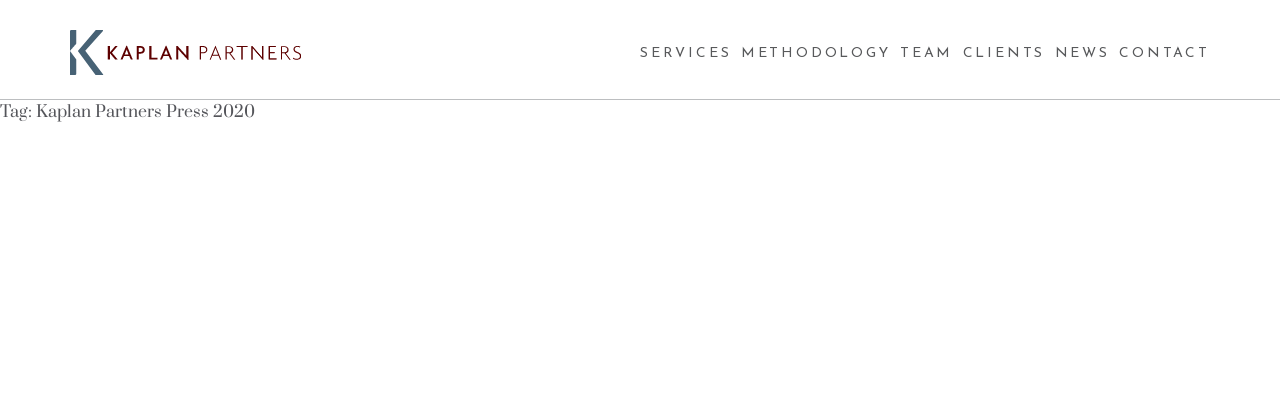

--- FILE ---
content_type: text/html; charset=UTF-8
request_url: https://kaplanpartners.com/tag/kaplan-partners-press-2020/
body_size: 10366
content:
<!doctype html>
<html lang="en-US">
<head>
	<meta charset="UTF-8">
	<meta name="viewport" content="width=device-width, initial-scale=1">
	<link rel="profile" href="https://gmpg.org/xfn/11">

	<meta name='robots' content='index, follow, max-image-preview:large, max-snippet:-1, max-video-preview:-1' />

	<!-- This site is optimized with the Yoast SEO plugin v24.5 - https://yoast.com/wordpress/plugins/seo/ -->
	<title>Kaplan Partners Press 2020 Archives - Kaplan Partners</title>
	<link rel="canonical" href="https://kaplanpartners.com/tag/kaplan-partners-press-2020/" />
	<meta property="og:locale" content="en_US" />
	<meta property="og:type" content="article" />
	<meta property="og:title" content="Kaplan Partners Press 2020 Archives - Kaplan Partners" />
	<meta property="og:url" content="https://kaplanpartners.com/tag/kaplan-partners-press-2020/" />
	<meta property="og:site_name" content="Kaplan Partners" />
	<script type="application/ld+json" class="yoast-schema-graph">{"@context":"https://schema.org","@graph":[{"@type":"CollectionPage","@id":"https://kaplanpartners.com/tag/kaplan-partners-press-2020/","url":"https://kaplanpartners.com/tag/kaplan-partners-press-2020/","name":"Kaplan Partners Press 2020 Archives - Kaplan Partners","isPartOf":{"@id":"https://kaplanpartners.com/#website"},"breadcrumb":{"@id":"https://kaplanpartners.com/tag/kaplan-partners-press-2020/#breadcrumb"},"inLanguage":"en-US"},{"@type":"BreadcrumbList","@id":"https://kaplanpartners.com/tag/kaplan-partners-press-2020/#breadcrumb","itemListElement":[{"@type":"ListItem","position":1,"name":"Home","item":"https://kaplanpartners.com/"},{"@type":"ListItem","position":2,"name":"Kaplan Partners Press 2020"}]},{"@type":"WebSite","@id":"https://kaplanpartners.com/#website","url":"https://kaplanpartners.com/","name":"Kaplan Partners","description":"Executive Search Firm","potentialAction":[{"@type":"SearchAction","target":{"@type":"EntryPoint","urlTemplate":"https://kaplanpartners.com/?s={search_term_string}"},"query-input":{"@type":"PropertyValueSpecification","valueRequired":true,"valueName":"search_term_string"}}],"inLanguage":"en-US"}]}</script>
	<!-- / Yoast SEO plugin. -->


<link rel='dns-prefetch' href='//unpkg.com' />
<link rel='dns-prefetch' href='//cdn.jsdelivr.net' />
<link rel='dns-prefetch' href='//i0.wp.com' />
<link rel='dns-prefetch' href='//c0.wp.com' />
<link rel="alternate" type="application/rss+xml" title="Kaplan Partners &raquo; Feed" href="https://kaplanpartners.com/feed/" />
<link rel="alternate" type="application/rss+xml" title="Kaplan Partners &raquo; Comments Feed" href="https://kaplanpartners.com/comments/feed/" />
<link rel="alternate" type="application/rss+xml" title="Kaplan Partners &raquo; Kaplan Partners Press 2020 Tag Feed" href="https://kaplanpartners.com/tag/kaplan-partners-press-2020/feed/" />
<script>
window._wpemojiSettings = {"baseUrl":"https:\/\/s.w.org\/images\/core\/emoji\/15.0.3\/72x72\/","ext":".png","svgUrl":"https:\/\/s.w.org\/images\/core\/emoji\/15.0.3\/svg\/","svgExt":".svg","source":{"concatemoji":"https:\/\/kaplanpartners.com\/wp-includes\/js\/wp-emoji-release.min.js?ver=6.5.7"}};
/*! This file is auto-generated */
!function(i,n){var o,s,e;function c(e){try{var t={supportTests:e,timestamp:(new Date).valueOf()};sessionStorage.setItem(o,JSON.stringify(t))}catch(e){}}function p(e,t,n){e.clearRect(0,0,e.canvas.width,e.canvas.height),e.fillText(t,0,0);var t=new Uint32Array(e.getImageData(0,0,e.canvas.width,e.canvas.height).data),r=(e.clearRect(0,0,e.canvas.width,e.canvas.height),e.fillText(n,0,0),new Uint32Array(e.getImageData(0,0,e.canvas.width,e.canvas.height).data));return t.every(function(e,t){return e===r[t]})}function u(e,t,n){switch(t){case"flag":return n(e,"\ud83c\udff3\ufe0f\u200d\u26a7\ufe0f","\ud83c\udff3\ufe0f\u200b\u26a7\ufe0f")?!1:!n(e,"\ud83c\uddfa\ud83c\uddf3","\ud83c\uddfa\u200b\ud83c\uddf3")&&!n(e,"\ud83c\udff4\udb40\udc67\udb40\udc62\udb40\udc65\udb40\udc6e\udb40\udc67\udb40\udc7f","\ud83c\udff4\u200b\udb40\udc67\u200b\udb40\udc62\u200b\udb40\udc65\u200b\udb40\udc6e\u200b\udb40\udc67\u200b\udb40\udc7f");case"emoji":return!n(e,"\ud83d\udc26\u200d\u2b1b","\ud83d\udc26\u200b\u2b1b")}return!1}function f(e,t,n){var r="undefined"!=typeof WorkerGlobalScope&&self instanceof WorkerGlobalScope?new OffscreenCanvas(300,150):i.createElement("canvas"),a=r.getContext("2d",{willReadFrequently:!0}),o=(a.textBaseline="top",a.font="600 32px Arial",{});return e.forEach(function(e){o[e]=t(a,e,n)}),o}function t(e){var t=i.createElement("script");t.src=e,t.defer=!0,i.head.appendChild(t)}"undefined"!=typeof Promise&&(o="wpEmojiSettingsSupports",s=["flag","emoji"],n.supports={everything:!0,everythingExceptFlag:!0},e=new Promise(function(e){i.addEventListener("DOMContentLoaded",e,{once:!0})}),new Promise(function(t){var n=function(){try{var e=JSON.parse(sessionStorage.getItem(o));if("object"==typeof e&&"number"==typeof e.timestamp&&(new Date).valueOf()<e.timestamp+604800&&"object"==typeof e.supportTests)return e.supportTests}catch(e){}return null}();if(!n){if("undefined"!=typeof Worker&&"undefined"!=typeof OffscreenCanvas&&"undefined"!=typeof URL&&URL.createObjectURL&&"undefined"!=typeof Blob)try{var e="postMessage("+f.toString()+"("+[JSON.stringify(s),u.toString(),p.toString()].join(",")+"));",r=new Blob([e],{type:"text/javascript"}),a=new Worker(URL.createObjectURL(r),{name:"wpTestEmojiSupports"});return void(a.onmessage=function(e){c(n=e.data),a.terminate(),t(n)})}catch(e){}c(n=f(s,u,p))}t(n)}).then(function(e){for(var t in e)n.supports[t]=e[t],n.supports.everything=n.supports.everything&&n.supports[t],"flag"!==t&&(n.supports.everythingExceptFlag=n.supports.everythingExceptFlag&&n.supports[t]);n.supports.everythingExceptFlag=n.supports.everythingExceptFlag&&!n.supports.flag,n.DOMReady=!1,n.readyCallback=function(){n.DOMReady=!0}}).then(function(){return e}).then(function(){var e;n.supports.everything||(n.readyCallback(),(e=n.source||{}).concatemoji?t(e.concatemoji):e.wpemoji&&e.twemoji&&(t(e.twemoji),t(e.wpemoji)))}))}((window,document),window._wpemojiSettings);
</script>
<style id='wp-emoji-styles-inline-css'>

	img.wp-smiley, img.emoji {
		display: inline !important;
		border: none !important;
		box-shadow: none !important;
		height: 1em !important;
		width: 1em !important;
		margin: 0 0.07em !important;
		vertical-align: -0.1em !important;
		background: none !important;
		padding: 0 !important;
	}
</style>
<link rel='stylesheet' id='wp-block-library-css' href='https://c0.wp.com/c/6.5.7/wp-includes/css/dist/block-library/style.min.css' media='all' />
<link rel='stylesheet' id='mediaelement-css' href='https://c0.wp.com/c/6.5.7/wp-includes/js/mediaelement/mediaelementplayer-legacy.min.css' media='all' />
<link rel='stylesheet' id='wp-mediaelement-css' href='https://c0.wp.com/c/6.5.7/wp-includes/js/mediaelement/wp-mediaelement.min.css' media='all' />
<style id='jetpack-sharing-buttons-style-inline-css'>
.jetpack-sharing-buttons__services-list{display:flex;flex-direction:row;flex-wrap:wrap;gap:0;list-style-type:none;margin:5px;padding:0}.jetpack-sharing-buttons__services-list.has-small-icon-size{font-size:12px}.jetpack-sharing-buttons__services-list.has-normal-icon-size{font-size:16px}.jetpack-sharing-buttons__services-list.has-large-icon-size{font-size:24px}.jetpack-sharing-buttons__services-list.has-huge-icon-size{font-size:36px}@media print{.jetpack-sharing-buttons__services-list{display:none!important}}.editor-styles-wrapper .wp-block-jetpack-sharing-buttons{gap:0;padding-inline-start:0}ul.jetpack-sharing-buttons__services-list.has-background{padding:1.25em 2.375em}
</style>
<style id='classic-theme-styles-inline-css'>
/*! This file is auto-generated */
.wp-block-button__link{color:#fff;background-color:#32373c;border-radius:9999px;box-shadow:none;text-decoration:none;padding:calc(.667em + 2px) calc(1.333em + 2px);font-size:1.125em}.wp-block-file__button{background:#32373c;color:#fff;text-decoration:none}
</style>
<style id='global-styles-inline-css'>
body{--wp--preset--color--black: #000000;--wp--preset--color--cyan-bluish-gray: #abb8c3;--wp--preset--color--white: #ffffff;--wp--preset--color--pale-pink: #f78da7;--wp--preset--color--vivid-red: #cf2e2e;--wp--preset--color--luminous-vivid-orange: #ff6900;--wp--preset--color--luminous-vivid-amber: #fcb900;--wp--preset--color--light-green-cyan: #7bdcb5;--wp--preset--color--vivid-green-cyan: #00d084;--wp--preset--color--pale-cyan-blue: #8ed1fc;--wp--preset--color--vivid-cyan-blue: #0693e3;--wp--preset--color--vivid-purple: #9b51e0;--wp--preset--gradient--vivid-cyan-blue-to-vivid-purple: linear-gradient(135deg,rgba(6,147,227,1) 0%,rgb(155,81,224) 100%);--wp--preset--gradient--light-green-cyan-to-vivid-green-cyan: linear-gradient(135deg,rgb(122,220,180) 0%,rgb(0,208,130) 100%);--wp--preset--gradient--luminous-vivid-amber-to-luminous-vivid-orange: linear-gradient(135deg,rgba(252,185,0,1) 0%,rgba(255,105,0,1) 100%);--wp--preset--gradient--luminous-vivid-orange-to-vivid-red: linear-gradient(135deg,rgba(255,105,0,1) 0%,rgb(207,46,46) 100%);--wp--preset--gradient--very-light-gray-to-cyan-bluish-gray: linear-gradient(135deg,rgb(238,238,238) 0%,rgb(169,184,195) 100%);--wp--preset--gradient--cool-to-warm-spectrum: linear-gradient(135deg,rgb(74,234,220) 0%,rgb(151,120,209) 20%,rgb(207,42,186) 40%,rgb(238,44,130) 60%,rgb(251,105,98) 80%,rgb(254,248,76) 100%);--wp--preset--gradient--blush-light-purple: linear-gradient(135deg,rgb(255,206,236) 0%,rgb(152,150,240) 100%);--wp--preset--gradient--blush-bordeaux: linear-gradient(135deg,rgb(254,205,165) 0%,rgb(254,45,45) 50%,rgb(107,0,62) 100%);--wp--preset--gradient--luminous-dusk: linear-gradient(135deg,rgb(255,203,112) 0%,rgb(199,81,192) 50%,rgb(65,88,208) 100%);--wp--preset--gradient--pale-ocean: linear-gradient(135deg,rgb(255,245,203) 0%,rgb(182,227,212) 50%,rgb(51,167,181) 100%);--wp--preset--gradient--electric-grass: linear-gradient(135deg,rgb(202,248,128) 0%,rgb(113,206,126) 100%);--wp--preset--gradient--midnight: linear-gradient(135deg,rgb(2,3,129) 0%,rgb(40,116,252) 100%);--wp--preset--font-size--small: 13px;--wp--preset--font-size--medium: 20px;--wp--preset--font-size--large: 36px;--wp--preset--font-size--x-large: 42px;--wp--preset--spacing--20: 0.44rem;--wp--preset--spacing--30: 0.67rem;--wp--preset--spacing--40: 1rem;--wp--preset--spacing--50: 1.5rem;--wp--preset--spacing--60: 2.25rem;--wp--preset--spacing--70: 3.38rem;--wp--preset--spacing--80: 5.06rem;--wp--preset--shadow--natural: 6px 6px 9px rgba(0, 0, 0, 0.2);--wp--preset--shadow--deep: 12px 12px 50px rgba(0, 0, 0, 0.4);--wp--preset--shadow--sharp: 6px 6px 0px rgba(0, 0, 0, 0.2);--wp--preset--shadow--outlined: 6px 6px 0px -3px rgba(255, 255, 255, 1), 6px 6px rgba(0, 0, 0, 1);--wp--preset--shadow--crisp: 6px 6px 0px rgba(0, 0, 0, 1);}:where(.is-layout-flex){gap: 0.5em;}:where(.is-layout-grid){gap: 0.5em;}body .is-layout-flex{display: flex;}body .is-layout-flex{flex-wrap: wrap;align-items: center;}body .is-layout-flex > *{margin: 0;}body .is-layout-grid{display: grid;}body .is-layout-grid > *{margin: 0;}:where(.wp-block-columns.is-layout-flex){gap: 2em;}:where(.wp-block-columns.is-layout-grid){gap: 2em;}:where(.wp-block-post-template.is-layout-flex){gap: 1.25em;}:where(.wp-block-post-template.is-layout-grid){gap: 1.25em;}.has-black-color{color: var(--wp--preset--color--black) !important;}.has-cyan-bluish-gray-color{color: var(--wp--preset--color--cyan-bluish-gray) !important;}.has-white-color{color: var(--wp--preset--color--white) !important;}.has-pale-pink-color{color: var(--wp--preset--color--pale-pink) !important;}.has-vivid-red-color{color: var(--wp--preset--color--vivid-red) !important;}.has-luminous-vivid-orange-color{color: var(--wp--preset--color--luminous-vivid-orange) !important;}.has-luminous-vivid-amber-color{color: var(--wp--preset--color--luminous-vivid-amber) !important;}.has-light-green-cyan-color{color: var(--wp--preset--color--light-green-cyan) !important;}.has-vivid-green-cyan-color{color: var(--wp--preset--color--vivid-green-cyan) !important;}.has-pale-cyan-blue-color{color: var(--wp--preset--color--pale-cyan-blue) !important;}.has-vivid-cyan-blue-color{color: var(--wp--preset--color--vivid-cyan-blue) !important;}.has-vivid-purple-color{color: var(--wp--preset--color--vivid-purple) !important;}.has-black-background-color{background-color: var(--wp--preset--color--black) !important;}.has-cyan-bluish-gray-background-color{background-color: var(--wp--preset--color--cyan-bluish-gray) !important;}.has-white-background-color{background-color: var(--wp--preset--color--white) !important;}.has-pale-pink-background-color{background-color: var(--wp--preset--color--pale-pink) !important;}.has-vivid-red-background-color{background-color: var(--wp--preset--color--vivid-red) !important;}.has-luminous-vivid-orange-background-color{background-color: var(--wp--preset--color--luminous-vivid-orange) !important;}.has-luminous-vivid-amber-background-color{background-color: var(--wp--preset--color--luminous-vivid-amber) !important;}.has-light-green-cyan-background-color{background-color: var(--wp--preset--color--light-green-cyan) !important;}.has-vivid-green-cyan-background-color{background-color: var(--wp--preset--color--vivid-green-cyan) !important;}.has-pale-cyan-blue-background-color{background-color: var(--wp--preset--color--pale-cyan-blue) !important;}.has-vivid-cyan-blue-background-color{background-color: var(--wp--preset--color--vivid-cyan-blue) !important;}.has-vivid-purple-background-color{background-color: var(--wp--preset--color--vivid-purple) !important;}.has-black-border-color{border-color: var(--wp--preset--color--black) !important;}.has-cyan-bluish-gray-border-color{border-color: var(--wp--preset--color--cyan-bluish-gray) !important;}.has-white-border-color{border-color: var(--wp--preset--color--white) !important;}.has-pale-pink-border-color{border-color: var(--wp--preset--color--pale-pink) !important;}.has-vivid-red-border-color{border-color: var(--wp--preset--color--vivid-red) !important;}.has-luminous-vivid-orange-border-color{border-color: var(--wp--preset--color--luminous-vivid-orange) !important;}.has-luminous-vivid-amber-border-color{border-color: var(--wp--preset--color--luminous-vivid-amber) !important;}.has-light-green-cyan-border-color{border-color: var(--wp--preset--color--light-green-cyan) !important;}.has-vivid-green-cyan-border-color{border-color: var(--wp--preset--color--vivid-green-cyan) !important;}.has-pale-cyan-blue-border-color{border-color: var(--wp--preset--color--pale-cyan-blue) !important;}.has-vivid-cyan-blue-border-color{border-color: var(--wp--preset--color--vivid-cyan-blue) !important;}.has-vivid-purple-border-color{border-color: var(--wp--preset--color--vivid-purple) !important;}.has-vivid-cyan-blue-to-vivid-purple-gradient-background{background: var(--wp--preset--gradient--vivid-cyan-blue-to-vivid-purple) !important;}.has-light-green-cyan-to-vivid-green-cyan-gradient-background{background: var(--wp--preset--gradient--light-green-cyan-to-vivid-green-cyan) !important;}.has-luminous-vivid-amber-to-luminous-vivid-orange-gradient-background{background: var(--wp--preset--gradient--luminous-vivid-amber-to-luminous-vivid-orange) !important;}.has-luminous-vivid-orange-to-vivid-red-gradient-background{background: var(--wp--preset--gradient--luminous-vivid-orange-to-vivid-red) !important;}.has-very-light-gray-to-cyan-bluish-gray-gradient-background{background: var(--wp--preset--gradient--very-light-gray-to-cyan-bluish-gray) !important;}.has-cool-to-warm-spectrum-gradient-background{background: var(--wp--preset--gradient--cool-to-warm-spectrum) !important;}.has-blush-light-purple-gradient-background{background: var(--wp--preset--gradient--blush-light-purple) !important;}.has-blush-bordeaux-gradient-background{background: var(--wp--preset--gradient--blush-bordeaux) !important;}.has-luminous-dusk-gradient-background{background: var(--wp--preset--gradient--luminous-dusk) !important;}.has-pale-ocean-gradient-background{background: var(--wp--preset--gradient--pale-ocean) !important;}.has-electric-grass-gradient-background{background: var(--wp--preset--gradient--electric-grass) !important;}.has-midnight-gradient-background{background: var(--wp--preset--gradient--midnight) !important;}.has-small-font-size{font-size: var(--wp--preset--font-size--small) !important;}.has-medium-font-size{font-size: var(--wp--preset--font-size--medium) !important;}.has-large-font-size{font-size: var(--wp--preset--font-size--large) !important;}.has-x-large-font-size{font-size: var(--wp--preset--font-size--x-large) !important;}
.wp-block-navigation a:where(:not(.wp-element-button)){color: inherit;}
:where(.wp-block-post-template.is-layout-flex){gap: 1.25em;}:where(.wp-block-post-template.is-layout-grid){gap: 1.25em;}
:where(.wp-block-columns.is-layout-flex){gap: 2em;}:where(.wp-block-columns.is-layout-grid){gap: 2em;}
.wp-block-pullquote{font-size: 1.5em;line-height: 1.6;}
</style>
<link rel='stylesheet' id='splide-style-css' href='https://cdn.jsdelivr.net/npm/@splidejs/splide@latest/dist/css/splide.min.css?ver=1.0.0' media='all' />
<link rel='stylesheet' id='flexmasonry-style-css' href='https://kaplanpartners.com/wp-content/themes/kaplan-partners-2021/css/vendor/flexmasonry.css?ver=6.5.7' media='all' />
<link rel='stylesheet' id='kp-style-css' href='https://kaplanpartners.com/wp-content/themes/kaplan-partners-2021/style.css?ver=1.0.0' media='all' />
<script src="https://c0.wp.com/c/6.5.7/wp-includes/js/jquery/jquery.min.js" id="jquery-core-js"></script>
<script src="https://c0.wp.com/c/6.5.7/wp-includes/js/jquery/jquery-migrate.min.js" id="jquery-migrate-js"></script>
<link rel="https://api.w.org/" href="https://kaplanpartners.com/wp-json/" /><link rel="alternate" type="application/json" href="https://kaplanpartners.com/wp-json/wp/v2/tags/594" /><link rel="EditURI" type="application/rsd+xml" title="RSD" href="https://kaplanpartners.com/xmlrpc.php?rsd" />
<link rel="icon" href="https://i0.wp.com/kaplanpartners.com/wp-content/uploads/2024/05/cropped-fav.jpg?fit=32%2C32&#038;ssl=1" sizes="32x32" />
<link rel="icon" href="https://i0.wp.com/kaplanpartners.com/wp-content/uploads/2024/05/cropped-fav.jpg?fit=192%2C192&#038;ssl=1" sizes="192x192" />
<link rel="apple-touch-icon" href="https://i0.wp.com/kaplanpartners.com/wp-content/uploads/2024/05/cropped-fav.jpg?fit=180%2C180&#038;ssl=1" />
<meta name="msapplication-TileImage" content="https://i0.wp.com/kaplanpartners.com/wp-content/uploads/2024/05/cropped-fav.jpg?fit=270%2C270&#038;ssl=1" />
		<style id="wp-custom-css">
			.grid .sharedaddy { display: none!important; }

@media only screen and (max-width: 768px) {
.post-single .content-footer 	.button-row { display: block; }
.post-single .content-footer div.sharedaddy {
display: block;
margin: auto 0 2.5rem;
text-align: center;
}
.post-single .content-footer div.sharedaddy .sd-content ul li { margin: 0 .5rem; }
}
		</style>
		</head>

<body class="archive tag tag-kaplan-partners-press-2020 tag-594 hfeed">
<div id="page" class="site">
	<header id="masthead" class="navbar site-header">
		<div class="container">
			<nav class="site-navbar">
				<div class="site-branding">
										<h1 class="site-title">
						<a href="https://kaplanpartners.com/" class="site-logo" rel="home">
															<img src="https://kaplanpartners.com/wp-content/uploads/2014/12/logo.svg" alt="Kaplan Partners">
																				</a>
					</h1>
				</div><!-- .site-branding -->
				<button class="toggle" aria-controls="toggle-content" aria-expanded="false">
					<span></span>
				</button>
				<ul id="menu-main-navigation" class="toggle-content"><li id="menu-item-1771" class="menu-item menu-item-type-post_type menu-item-object-page menu-item-1771"><a href="https://kaplanpartners.com/services/">Services</a></li>
<li id="menu-item-1770" class="menu-item menu-item-type-post_type menu-item-object-page menu-item-1770"><a href="https://kaplanpartners.com/methodology/">Methodology</a></li>
<li id="menu-item-1847" class="menu-item menu-item-type-post_type menu-item-object-page menu-item-1847"><a href="https://kaplanpartners.com/team/">Team</a></li>
<li id="menu-item-1768" class="menu-item menu-item-type-post_type menu-item-object-page menu-item-1768"><a href="https://kaplanpartners.com/clients/">Clients</a></li>
<li id="menu-item-1849" class="menu-item menu-item-type-custom menu-item-object-custom menu-item-1849"><a href="/news/">News</a></li>
<li id="menu-item-1766" class="menu-item menu-item-type-custom menu-item-object-custom menu-item-1766"><a href="#contact">Contact</a></li>
</ul>			</nav>
		</div>
	</header><!-- #masthead -->

	<main id="primary" class="site-main">

					<header class="page-header">
				<h1 class="page-title">Tag: <span>Kaplan Partners Press 2020</span></h1>			</header><!-- .page-header -->

			<section class="content-section">
	<div class="container">
		<div class="">
								</div>
	</div>
</section>
<section class="content-section">
	<div class="container">
		<div class="">
								</div>
	</div>
</section>
<section class="content-section">
	<div class="container">
		<div class="">
								</div>
	</div>
</section>
<section class="content-section">
	<div class="container">
		<div class="">
								</div>
	</div>
</section>

	</main><!-- #main -->


<aside id="secondary" class="widget-area">
	<section id="nav_menu-2" class="widget widget_nav_menu"><div class="menu-news-navigation-container"><ul id="menu-news-navigation" class="menu"><li id="menu-item-583" class="menu-item menu-item-type-taxonomy menu-item-object-category menu-item-583"><a href="https://kaplanpartners.com/news/videos/">Videos</a></li>
<li id="menu-item-43" class="menu-item menu-item-type-taxonomy menu-item-object-category menu-item-43"><a href="https://kaplanpartners.com/news/podcasts/">Podcasts</a></li>
<li id="menu-item-250" class="menu-item menu-item-type-taxonomy menu-item-object-category menu-item-250"><a href="https://kaplanpartners.com/news/articles/">Articles</a></li>
<li id="menu-item-44" class="menu-item menu-item-type-taxonomy menu-item-object-category menu-item-44"><a href="https://kaplanpartners.com/news/success-stories/">Success Stories</a></li>
</ul></div></section></aside><!-- #secondary -->
    <div id="contact"></div>
	<footer id="colophon" class="site-footer">
            <div class="container-fluid">
            <div class="left">
                                    <h1>Get in Touch<br />
With Us.</h1>
                                                    <h2>Board Advisory  |  Executive Search  |  Executive Assessment  |  Executive Coaching</h2>
                                                    <a class="phone" href="tel:+16106425644">610 642 5644</a>
                                                    <a class="email" href="mailto:search@kaplanpartners.com">Email</a>
                                                    <ul class="social">
                                                                                <li>
                                <a href="https://www.linkedin.com/company/2540113" title="Linkedin" target="_blank">
                                                                            <i class="fab fa-linkedin" aria-hidden="true"></i>                                                                    </a>
                            </li>
                                                                                <li>
                                <a href="https://thetalentpoolwithalankaplan.podbean.com/" title="Podcasts" target="_blank">
                                                                            <i class="fas fa-podcast" aria-hidden="true"></i>                                                                    </a>
                            </li>
                                            </ul>
                                                    <span class="copy">© 2026 Kaplan Partners.<br />
All Rights Reserved</span>
                            </div>
            <div class="right">
                <form class="af-form acf-form" method="POST" action="https://kaplanpartners.com/tag/kaplan-partners-press-2020/" id="form_613ea6865f09b" data-key="form_613ea6865f09b"><div class="af-fields acf-fields acf-form-fields -top">	<div id="acf-form-data" class="acf-hidden">
		<input type="hidden" id="_acf_screen" name="_acf_screen" value="acf_form"/><input type="hidden" id="_acf_post_id" name="_acf_post_id" value="0"/><input type="hidden" id="_acf_validation" name="_acf_validation" value="1"/><input type="hidden" id="_acf_form" name="_acf_form" value="0"/><input type="hidden" id="_acf_nonce" name="_acf_nonce" value="d46007def7"/><input type="hidden" id="_acf_changed" name="_acf_changed" value="0"/>	</div>
	<div class="acf-hidden"><input type="hidden" name="_acfnonce" value="cd5a2e15b9"><input type="hidden" name="nonce" value="cd5a2e15b9"><input type="hidden" name="af_form" value="form_613ea6865f09b"><input type="hidden" name="af_form_args" value="[base64]"><input type="hidden" name="_acf_form" value="[base64]"><input type="hidden" name="af_form_nonce" value="7c50bb825a"><input type="text" name="email_for_non_humans" tabindex="-1" autocomplete="off" /><input type="hidden" name="af_origin_url" value="https://kaplanpartners.com/tag/kaplan-partners-press-2020/" /></div><div id="" class="af-field af-field-type-text af-field-first-name acf-field acf-field-text acf-field-613ea6f02fb83 af-field-required" data-name="first_name" data-key="field_613ea6f02fb83" data-type="text"><div class="af-label acf-label"><label for="acf-field_613ea6f02fb83">First Name <span class="acf-required">*</span></label></div><div class="af-input acf-input"><div class="acf-input-wrap"><input type="text" id="acf-field_613ea6f02fb83" name="acf[field_613ea6f02fb83]" placeholder="First Name*" required="required"/></div></div></div><div id="" class="af-field af-field-type-text af-field-last-name acf-field acf-field-text acf-field-613ea743eca1d af-field-required" data-name="last_name" data-key="field_613ea743eca1d" data-type="text"><div class="af-label acf-label"><label for="acf-field_613ea743eca1d">Last Name <span class="acf-required">*</span></label></div><div class="af-input acf-input"><div class="acf-input-wrap"><input type="text" id="acf-field_613ea743eca1d" name="acf[field_613ea743eca1d]" placeholder="Last Name*" required="required"/></div></div></div><div id="" class="af-field af-field-type-text af-field-title acf-field acf-field-text acf-field-613ea74deca1e" data-name="title" data-key="field_613ea74deca1e" data-type="text"><div class="af-label acf-label"><label for="acf-field_613ea74deca1e">Title</label></div><div class="af-input acf-input"><div class="acf-input-wrap"><input type="text" id="acf-field_613ea74deca1e" name="acf[field_613ea74deca1e]" placeholder="Title"/></div></div></div><div id="" class="af-field af-field-type-text af-field-company acf-field acf-field-text acf-field-613ea80aeca1f" data-name="company" data-key="field_613ea80aeca1f" data-type="text"><div class="af-label acf-label"><label for="acf-field_613ea80aeca1f">Company</label></div><div class="af-input acf-input"><div class="acf-input-wrap"><input type="text" id="acf-field_613ea80aeca1f" name="acf[field_613ea80aeca1f]" placeholder="Company"/></div></div></div><div id="" class="af-field af-field-type-email af-field-email acf-field acf-field-email acf-field-613ea80eeca20 af-field-required" data-name="email" data-key="field_613ea80eeca20" data-type="email"><div class="af-label acf-label"><label for="acf-field_613ea80eeca20">Email <span class="acf-required">*</span></label></div><div class="af-input acf-input"><div class="acf-input-wrap"><input type="email" id="acf-field_613ea80eeca20" name="acf[field_613ea80eeca20]" placeholder="Email*" required="required"/></div></div></div><div id="" class="af-field af-field-type-text af-field-phone acf-field acf-field-text acf-field-613ea81eeca21 af-field-required" data-name="phone" data-key="field_613ea81eeca21" data-type="text"><div class="af-label acf-label"><label for="acf-field_613ea81eeca21">Phone <span class="acf-required">*</span></label></div><div class="af-input acf-input"><div class="acf-input-wrap"><input type="text" id="acf-field_613ea81eeca21" name="acf[field_613ea81eeca21]" placeholder="Phone*" required="required"/></div></div></div><div id="" class="af-field af-field-type-textarea af-field-comment acf-field acf-field-textarea acf-field-613ea834eca22 af-field-required" data-name="comment" data-key="field_613ea834eca22" data-type="textarea"><div class="af-label acf-label"><label for="acf-field_613ea834eca22">Comment <span class="acf-required">*</span></label></div><div class="af-input acf-input"><textarea id="acf-field_613ea834eca22" name="acf[field_613ea834eca22]" placeholder="Comment*" rows="8" required="required"></textarea></div></div><div class="af-submit acf-form-submit"><button type="submit" class="acf-button af-submit-button">Submit</button><span class="acf-spinner af-spinner"></span></div></div></form>                                    <span class="copy">Kaplan Partners.<br />
All Rights Reserved</span>
                            </div>
        </div>
	</footer><!-- #colophon -->
</div><!-- #page -->

<link rel='stylesheet' id='dashicons-css' href='https://c0.wp.com/c/6.5.7/wp-includes/css/dashicons.min.css' media='all' />
<link rel='stylesheet' id='acf-global-css' href='https://kaplanpartners.com/wp-content/plugins/advanced-custom-fields-pro/assets/build/css/acf-global.css?ver=5.10.2' media='all' />
<link rel='stylesheet' id='acf-input-css' href='https://kaplanpartners.com/wp-content/plugins/advanced-custom-fields-pro/assets/build/css/acf-input.css?ver=5.10.2' media='all' />
<link rel='stylesheet' id='acf-pro-input-css' href='https://kaplanpartners.com/wp-content/plugins/advanced-custom-fields-pro/assets/build/css/pro/acf-pro-input.css?ver=5.10.2' media='all' />
<link rel='stylesheet' id='select2-css' href='https://kaplanpartners.com/wp-content/plugins/advanced-custom-fields-pro/assets/inc/select2/4/select2.min.css?ver=4.0' media='all' />
<link rel='stylesheet' id='acf-datepicker-css' href='https://kaplanpartners.com/wp-content/plugins/advanced-custom-fields-pro/assets/inc/datepicker/jquery-ui.min.css?ver=1.11.4' media='all' />
<link rel='stylesheet' id='acf-timepicker-css' href='https://kaplanpartners.com/wp-content/plugins/advanced-custom-fields-pro/assets/inc/timepicker/jquery-ui-timepicker-addon.min.css?ver=1.6.1' media='all' />
<link rel='stylesheet' id='wp-color-picker-css' href='https://c0.wp.com/c/6.5.7/wp-admin/css/color-picker.min.css' media='all' />
<link rel='stylesheet' id='acf-input-font-awesome-css' href='https://kaplanpartners.com/wp-content/plugins/advanced-custom-fields-font-awesome/assets/css/input.css?ver=5.0.2' media='all' />
<link rel='stylesheet' id='acf-input-font-awesome_library-css' href='https://use.fontawesome.com/releases/v5.15.4/css/all.css?ver=6.5.7' media='all' />
<link rel='stylesheet' id='af-form-style-css' href='https://kaplanpartners.com/wp-content/plugins/advanced-forms-pro/assets/dist/css/form.css?ver=6.5.7' media='all' />
<script src="https://unpkg.com/smoothscroll-polyfill@0.4.4/dist/smoothscroll.min.js?ver=0.4.4" id="scroll-script-js"></script>
<script src="https://cdn.jsdelivr.net/npm/@wavenet/splide@2/dist/js/splide.min.js?ver=0.2.0" id="splide-script-js"></script>
<script src="https://cdn.jsdelivr.net/npm/@splidejs/splide-extension-grid@0.2.0/dist/js/splide-extension-grid.min.js?ver=0.2.0" id="splide-ex-script-js"></script>
<script src="https://kaplanpartners.com/wp-content/themes/kaplan-partners-2021/js/vendor/flexmasonry.js?ver=1.0.0" id="flexmasonry-script-js"></script>
<script src="https://kaplanpartners.com/wp-content/themes/kaplan-partners-2021/js/main.js?ver=1.0.0" id="kp-script-js"></script>
<script src="https://c0.wp.com/c/6.5.7/wp-includes/js/jquery/ui/core.min.js" id="jquery-ui-core-js"></script>
<script src="https://c0.wp.com/c/6.5.7/wp-includes/js/jquery/ui/mouse.min.js" id="jquery-ui-mouse-js"></script>
<script src="https://c0.wp.com/c/6.5.7/wp-includes/js/jquery/ui/sortable.min.js" id="jquery-ui-sortable-js"></script>
<script src="https://c0.wp.com/c/6.5.7/wp-includes/js/jquery/ui/resizable.min.js" id="jquery-ui-resizable-js"></script>
<script src="https://kaplanpartners.com/wp-content/plugins/advanced-custom-fields-pro/assets/build/js/acf.min.js?ver=5.10.2" id="acf-js"></script>
<script id="acf-input-js-extra">
var acfL10n = {"Are you sure?":"Are you sure?","Yes":"Yes","No":"No","Remove":"Remove","Cancel":"Cancel","The changes you made will be lost if you navigate away from this page":"The changes you made will be lost if you navigate away from this page","Validation successful":"Validation successful","Validation failed":"Validation failed","1 field requires attention":"1 field requires attention","%d fields require attention":"%d fields require attention","Edit field group":"Edit field group","Select Image":"Select Image","Edit Image":"Edit Image","Update Image":"Update Image","All images":"All images","Select File":"Select File","Edit File":"Edit File","Update File":"Update File","Maximum values reached ( {max} values )":"Maximum values reached ( {max} values )","Loading":"Loading","No matches found":"No matches found","Sorry, this browser does not support geolocation":"Sorry, this browser does not support geolocation","Minimum rows reached ({min} rows)":"Minimum rows reached ({min} rows)","Maximum rows reached ({max} rows)":"Maximum rows reached ({max} rows)","layout":"layout","layouts":"layouts","This field requires at least {min} {label} {identifier}":"This field requires at least {min} {label} {identifier}","This field has a limit of {max} {label} {identifier}":"This field has a limit of {max} {label} {identifier}","{available} {label} {identifier} available (max {max})":"{available} {label} {identifier} available (max {max})","{required} {label} {identifier} required (min {min})":"{required} {label} {identifier} required (min {min})","Flexible Content requires at least 1 layout":"Flexible Content requires at least 1 layout","Add Image to Gallery":"Add Image to Gallery","Maximum selection reached":"Maximum selection reached","Select.verb":"Select","Edit.verb":"Edit","Update.verb":"Update","Uploaded to this post":"Uploaded to this post","Expand Details":"Expand Details","Collapse Details":"Collapse Details","Restricted":"Restricted"};
</script>
<script src="https://kaplanpartners.com/wp-content/plugins/advanced-custom-fields-pro/assets/build/js/acf-input.min.js?ver=5.10.2" id="acf-input-js"></script>
<script src="https://kaplanpartners.com/wp-content/plugins/advanced-custom-fields-pro/assets/build/js/pro/acf-pro-input.min.js?ver=5.10.2" id="acf-pro-input-js"></script>
<script src="https://kaplanpartners.com/wp-content/plugins/advanced-custom-fields-pro/assets/inc/select2/4/select2.full.min.js?ver=4.0" id="select2-js"></script>
<script src="https://c0.wp.com/c/6.5.7/wp-includes/js/jquery/ui/datepicker.min.js" id="jquery-ui-datepicker-js"></script>
<script src="https://kaplanpartners.com/wp-content/plugins/advanced-custom-fields-pro/assets/inc/timepicker/jquery-ui-timepicker-addon.min.js?ver=1.6.1" id="acf-timepicker-js"></script>
<script src="https://c0.wp.com/c/6.5.7/wp-includes/js/jquery/ui/draggable.min.js" id="jquery-ui-draggable-js"></script>
<script src="https://c0.wp.com/c/6.5.7/wp-includes/js/jquery/ui/slider.min.js" id="jquery-ui-slider-js"></script>
<script src="https://c0.wp.com/c/6.5.7/wp-includes/js/jquery/jquery.ui.touch-punch.js" id="jquery-touch-punch-js"></script>
<script src="https://c0.wp.com/c/6.5.7/wp-admin/js/iris.min.js" id="iris-js"></script>
<script src="https://c0.wp.com/c/6.5.7/wp-includes/js/dist/vendor/wp-polyfill-inert.min.js" id="wp-polyfill-inert-js"></script>
<script src="https://c0.wp.com/c/6.5.7/wp-includes/js/dist/vendor/regenerator-runtime.min.js" id="regenerator-runtime-js"></script>
<script src="https://c0.wp.com/c/6.5.7/wp-includes/js/dist/vendor/wp-polyfill.min.js" id="wp-polyfill-js"></script>
<script src="https://c0.wp.com/c/6.5.7/wp-includes/js/dist/hooks.min.js" id="wp-hooks-js"></script>
<script src="https://c0.wp.com/c/6.5.7/wp-includes/js/dist/i18n.min.js" id="wp-i18n-js"></script>
<script id="wp-i18n-js-after">
wp.i18n.setLocaleData( { 'text direction\u0004ltr': [ 'ltr' ] } );
</script>
<script src="https://c0.wp.com/c/6.5.7/wp-admin/js/color-picker.min.js" id="wp-color-picker-js"></script>
<script src="https://kaplanpartners.com/wp-content/plugins/advanced-custom-fields-pro/assets/inc/color-picker-alpha/wp-color-picker-alpha.js?ver=3.0.0" id="acf-color-picker-alpha-js"></script>
<script id="acf-input-font-awesome-js-extra">
var ACFFA = {"major_version":"5"};
</script>
<script src="https://kaplanpartners.com/wp-content/plugins/advanced-custom-fields-font-awesome/assets/js/input-v5.js?ver=5.0.2" id="acf-input-font-awesome-js"></script>
<script src="https://kaplanpartners.com/wp-content/plugins/advanced-forms-pro/assets/dist/js/forms.js?ver=1.8.1" id="af-forms-script-js"></script>
<script>
acf.data = {"select2L10n":{"matches_1":"One result is available, press enter to select it.","matches_n":"%d results are available, use up and down arrow keys to navigate.","matches_0":"No matches found","input_too_short_1":"Please enter 1 or more characters","input_too_short_n":"Please enter %d or more characters","input_too_long_1":"Please delete 1 character","input_too_long_n":"Please delete %d characters","selection_too_long_1":"You can only select 1 item","selection_too_long_n":"You can only select %d items","load_more":"Loading more results&hellip;","searching":"Searching&hellip;","load_fail":"Loading failed"},"google_map_api":"https:\/\/maps.googleapis.com\/maps\/api\/js?libraries=places&ver=3&callback&language=en_US","datePickerL10n":{"closeText":"Done","currentText":"Today","nextText":"Next","prevText":"Prev","weekHeader":"Wk","monthNames":["January","February","March","April","May","June","July","August","September","October","November","December"],"monthNamesShort":["Jan","Feb","Mar","Apr","May","Jun","Jul","Aug","Sep","Oct","Nov","Dec"],"dayNames":["Sunday","Monday","Tuesday","Wednesday","Thursday","Friday","Saturday"],"dayNamesMin":["S","M","T","W","T","F","S"],"dayNamesShort":["Sun","Mon","Tue","Wed","Thu","Fri","Sat"]},"dateTimePickerL10n":{"timeOnlyTitle":"Choose Time","timeText":"Time","hourText":"Hour","minuteText":"Minute","secondText":"Second","millisecText":"Millisecond","microsecText":"Microsecond","timezoneText":"Time Zone","currentText":"Now","closeText":"Done","selectText":"Select","amNames":["AM","A"],"pmNames":["PM","P"]},"colorPickerL10n":{"hex_string":"Hex String","rgba_string":"RGBA String"},"mimeTypeIcon":"https:\/\/kaplanpartners.com\/wp-includes\/images\/media\/default.png","mimeTypes":{"jpg|jpeg|jpe":"image\/jpeg","gif":"image\/gif","png":"image\/png","bmp":"image\/bmp","tiff|tif":"image\/tiff","webp":"image\/webp","avif":"image\/avif","ico":"image\/x-icon","heic":"image\/heic","asf|asx":"video\/x-ms-asf","wmv":"video\/x-ms-wmv","wmx":"video\/x-ms-wmx","wm":"video\/x-ms-wm","avi":"video\/avi","divx":"video\/divx","flv":"video\/x-flv","mov|qt":"video\/quicktime","mpeg|mpg|mpe":"video\/mpeg","mp4|m4v":"video\/mp4","ogv":"video\/ogg","webm":"video\/webm","mkv":"video\/x-matroska","3gp|3gpp":"video\/3gpp","3g2|3gp2":"video\/3gpp2","txt|asc|c|cc|h|srt":"text\/plain","csv":"text\/csv","tsv":"text\/tab-separated-values","ics":"text\/calendar","rtx":"text\/richtext","css":"text\/css","vtt":"text\/vtt","dfxp":"application\/ttaf+xml","mp3|m4a|m4b":"audio\/mpeg","aac":"audio\/aac","ra|ram":"audio\/x-realaudio","wav":"audio\/wav","ogg|oga":"audio\/ogg","flac":"audio\/flac","mid|midi":"audio\/midi","wma":"audio\/x-ms-wma","wax":"audio\/x-ms-wax","mka":"audio\/x-matroska","rtf":"application\/rtf","pdf":"application\/pdf","class":"application\/java","tar":"application\/x-tar","zip":"application\/zip","gz|gzip":"application\/x-gzip","rar":"application\/rar","7z":"application\/x-7z-compressed","psd":"application\/octet-stream","xcf":"application\/octet-stream","doc":"application\/msword","pot|pps|ppt":"application\/vnd.ms-powerpoint","wri":"application\/vnd.ms-write","xla|xls|xlt|xlw":"application\/vnd.ms-excel","mdb":"application\/vnd.ms-access","mpp":"application\/vnd.ms-project","docx":"application\/vnd.openxmlformats-officedocument.wordprocessingml.document","docm":"application\/vnd.ms-word.document.macroEnabled.12","dotx":"application\/vnd.openxmlformats-officedocument.wordprocessingml.template","dotm":"application\/vnd.ms-word.template.macroEnabled.12","xlsx":"application\/vnd.openxmlformats-officedocument.spreadsheetml.sheet","xlsm":"application\/vnd.ms-excel.sheet.macroEnabled.12","xlsb":"application\/vnd.ms-excel.sheet.binary.macroEnabled.12","xltx":"application\/vnd.openxmlformats-officedocument.spreadsheetml.template","xltm":"application\/vnd.ms-excel.template.macroEnabled.12","xlam":"application\/vnd.ms-excel.addin.macroEnabled.12","pptx":"application\/vnd.openxmlformats-officedocument.presentationml.presentation","pptm":"application\/vnd.ms-powerpoint.presentation.macroEnabled.12","ppsx":"application\/vnd.openxmlformats-officedocument.presentationml.slideshow","ppsm":"application\/vnd.ms-powerpoint.slideshow.macroEnabled.12","potx":"application\/vnd.openxmlformats-officedocument.presentationml.template","potm":"application\/vnd.ms-powerpoint.template.macroEnabled.12","ppam":"application\/vnd.ms-powerpoint.addin.macroEnabled.12","sldx":"application\/vnd.openxmlformats-officedocument.presentationml.slide","sldm":"application\/vnd.ms-powerpoint.slide.macroEnabled.12","onetoc|onetoc2|onetmp|onepkg":"application\/onenote","oxps":"application\/oxps","xps":"application\/vnd.ms-xpsdocument","odt":"application\/vnd.oasis.opendocument.text","odp":"application\/vnd.oasis.opendocument.presentation","ods":"application\/vnd.oasis.opendocument.spreadsheet","odg":"application\/vnd.oasis.opendocument.graphics","odc":"application\/vnd.oasis.opendocument.chart","odb":"application\/vnd.oasis.opendocument.database","odf":"application\/vnd.oasis.opendocument.formula","wp|wpd":"application\/wordperfect","key":"application\/vnd.apple.keynote","numbers":"application\/vnd.apple.numbers","pages":"application\/vnd.apple.pages"},"admin_url":"https:\/\/kaplanpartners.com\/wp-admin\/","ajaxurl":"https:\/\/kaplanpartners.com\/wp-admin\/admin-ajax.php","nonce":"cd5a2e15b9","acf_version":"5.10.2","wp_version":"6.5.7","browser":"chrome","locale":"en_US","rtl":false,"screen":"acf_form","post_id":false,"validation":true,"editor":"classic"};
</script>
<script>
acf.doAction( 'prepare' );
</script>
<script src="https://kit.fontawesome.com/8fa19907c4.js" crossorigin="anonymous"></script>

</body>
</html>


--- FILE ---
content_type: text/css
request_url: https://kaplanpartners.com/wp-content/themes/kaplan-partners-2021/style.css?ver=1.0.0
body_size: 10286
content:
@charset "UTF-8";
/*!
Theme Name: Kaplan 2.0
Theme URI: http://underscores.me/
Author: Michael Silva
Author URI: http://underscores.me/
Description: Description
Version: 1.0.0
Tested up to: 5.4
Requires PHP: 5.6
License: GNU General Public License v2 or later
License URI: LICENSE
Text Domain: kaplan2
*/

.carousel{position:relative;box-sizing:border-box}.carousel *,.carousel *:before,.carousel *:after{box-sizing:inherit}.carousel.is-draggable{cursor:move;cursor:grab}.carousel.is-dragging{cursor:move;cursor:grabbing}.carousel__viewport{position:relative;overflow:hidden;max-width:100%;max-height:100%}.carousel__track{display:flex}.carousel__slide{flex:0 0 auto;width:var(--carousel-slide-width, 60%);max-width:100%;padding:1rem;position:relative;overflow-x:hidden;overflow-y:auto;overscroll-behavior:contain}.has-dots{margin-bottom:calc(0.5rem + 22px)}.carousel__dots{margin:0 auto;padding:0;position:absolute;top:calc(100% + 0.5rem);left:0;right:0;display:flex;justify-content:center;list-style:none;user-select:none}.carousel__dots .carousel__dot{margin:0;padding:0;display:block;position:relative;width:22px;height:22px;cursor:pointer}.carousel__dots .carousel__dot:after{content:"";width:8px;height:8px;border-radius:50%;position:absolute;top:50%;left:50%;transform:translate(-50%, -50%);background-color:currentColor;opacity:.25;transition:opacity .15s ease-in-out}.carousel__dots .carousel__dot.is-selected:after{opacity:1}.carousel__button{width:var(--carousel-button-width, 48px);height:var(--carousel-button-height, 48px);padding:0;border:0;display:flex;justify-content:center;align-items:center;pointer-events:all;cursor:pointer;color:var(--carousel-button-color, currentColor);background:var(--carousel-button-bg, transparent);border-radius:var(--carousel-button-border-radius, 50%);box-shadow:var(--carousel-button-shadow, none);transition:opacity .15s ease}.carousel__button.is-prev,.carousel__button.is-next{position:absolute;top:50%;transform:translateY(-50%)}.carousel__button.is-prev{left:10px}.carousel__button.is-next{right:10px}.carousel__button[disabled]{cursor:default;opacity:.3}.carousel__button svg{width:var(--carousel-button-svg-width, 50%);height:var(--carousel-button-svg-height, 50%);fill:none;stroke:currentColor;stroke-width:var(--carousel-button-svg-stroke-width, 1.5);stroke-linejoin:bevel;stroke-linecap:round;filter:var(--carousel-button-svg-filter, none);pointer-events:none}html.with-fancybox{scroll-behavior:auto}body.compensate-for-scrollbar{overflow:hidden !important;touch-action:none}.fancybox__container{position:fixed;top:0;left:0;bottom:0;right:0;direction:ltr;margin:0;padding:env(safe-area-inset-top, 0px) env(safe-area-inset-right, 0px) env(safe-area-inset-bottom, 0px) env(safe-area-inset-left, 0px);box-sizing:border-box;display:flex;flex-direction:column;color:var(--fancybox-color, #fff);-webkit-tap-highlight-color:rgba(0,0,0,0);overflow:hidden;z-index:1050;outline:none;transform-origin:top left;--carousel-button-width: 48px;--carousel-button-height: 48px;--carousel-button-svg-width: 24px;--carousel-button-svg-height: 24px;--carousel-button-svg-stroke-width: 2.5;--carousel-button-svg-filter: drop-shadow(1px 1px 1px rgba(0, 0, 0, 0.4))}.fancybox__container *,.fancybox__container *::before,.fancybox__container *::after{box-sizing:inherit}.fancybox__container :focus{outline:none}body:not(.is-using-mouse) .fancybox__container :focus{box-shadow:0 0 0 1px #fff,0 0 0 2px var(--fancybox-accent-color, rgba(1, 210, 232, 0.94))}@media all and (min-width: 1024px){.fancybox__container{--carousel-button-width:48px;--carousel-button-height:48px;--carousel-button-svg-width:27px;--carousel-button-svg-height:27px}}.fancybox__backdrop{position:absolute;top:0;right:0;bottom:0;left:0;z-index:-1;background:var(--fancybox-bg, rgba(24, 24, 27, 0.92))}.fancybox__carousel{position:relative;flex:1 1 auto;min-height:0;height:100%;z-index:10}.fancybox__carousel.has-dots{margin-bottom:calc(0.5rem + 22px)}.fancybox__viewport{position:relative;width:100%;height:100%;overflow:visible;cursor:default}.fancybox__track{display:flex;height:100%}.fancybox__slide{flex:0 0 auto;width:100%;max-width:100%;margin:0;padding:48px 8px 8px 8px;position:relative;overscroll-behavior:contain;display:flex;flex-direction:column;outline:0;overflow:auto;--carousel-button-width: 36px;--carousel-button-height: 36px;--carousel-button-svg-width: 22px;--carousel-button-svg-height: 22px}.fancybox__slide::before,.fancybox__slide::after{content:"";flex:0 0 0;margin:auto}@media all and (min-width: 1024px){.fancybox__slide{padding:64px 100px}}.fancybox__content{margin:0 env(safe-area-inset-right, 0px) 0 env(safe-area-inset-left, 0px);padding:36px;color:var(--fancybox-content-color, #374151);background:var(--fancybox-content-bg, #fff);position:relative;align-self:center;display:flex;flex-direction:column;z-index:20}.fancybox__content :focus:not(.carousel__button.is-close){outline:thin dotted;box-shadow:none}.fancybox__caption{align-self:center;max-width:100%;margin:0;padding:1rem 0 0 0;line-height:1.375;color:var(--fancybox-color, currentColor);visibility:visible;cursor:auto;flex-shrink:0;overflow-wrap:anywhere}.is-loading .fancybox__caption{visibility:hidden}.fancybox__container>.carousel__dots{top:100%;color:var(--fancybox-color, #fff)}.fancybox__nav .carousel__button{z-index:40}.fancybox__nav .carousel__button.is-next{right:8px}@media all and (min-width: 1024px){.fancybox__nav .carousel__button.is-next{right:40px}}.fancybox__nav .carousel__button.is-prev{left:8px}@media all and (min-width: 1024px){.fancybox__nav .carousel__button.is-prev{left:40px}}.carousel__button.is-close{position:absolute;top:8px;right:8px;top:calc(env(safe-area-inset-top, 0px) + 8px);right:calc(env(safe-area-inset-right, 0px) + 8px);z-index:40}@media all and (min-width: 1024px){.carousel__button.is-close{right:40px}}.fancybox__content>.carousel__button.is-close{position:absolute;top:-40px;right:0;color:var(--fancybox-color, #fff)}.fancybox__no-click,.fancybox__no-click button{pointer-events:none}.fancybox__spinner{position:absolute;top:50%;left:50%;transform:translate(-50%, -50%);width:50px;height:50px;color:var(--fancybox-color, currentColor)}.fancybox__slide .fancybox__spinner{cursor:pointer;z-index:1053}.fancybox__spinner svg{animation:fancybox-rotate 2s linear infinite;transform-origin:center center;position:absolute;top:0;right:0;bottom:0;left:0;margin:auto;width:100%;height:100%}.fancybox__spinner svg circle{fill:none;stroke-width:2.75;stroke-miterlimit:10;stroke-dasharray:1,200;stroke-dashoffset:0;animation:fancybox-dash 1.5s ease-in-out infinite;stroke-linecap:round;stroke:currentColor}@keyframes fancybox-rotate{100%{transform:rotate(360deg)}}@keyframes fancybox-dash{0%{stroke-dasharray:1,200;stroke-dashoffset:0}50%{stroke-dasharray:89,200;stroke-dashoffset:-35px}100%{stroke-dasharray:89,200;stroke-dashoffset:-124px}}.fancybox__backdrop,.fancybox__caption,.fancybox__nav,.carousel__dots,.carousel__button.is-close{opacity:var(--fancybox-opacity, 1)}.fancybox__container.is-animated[aria-hidden=false] .fancybox__backdrop,.fancybox__container.is-animated[aria-hidden=false] .fancybox__caption,.fancybox__container.is-animated[aria-hidden=false] .fancybox__nav,.fancybox__container.is-animated[aria-hidden=false] .carousel__dots,.fancybox__container.is-animated[aria-hidden=false] .carousel__button.is-close{animation:.15s ease backwards fancybox-fadeIn}.fancybox__container.is-animated.is-closing .fancybox__backdrop,.fancybox__container.is-animated.is-closing .fancybox__caption,.fancybox__container.is-animated.is-closing .fancybox__nav,.fancybox__container.is-animated.is-closing .carousel__dots,.fancybox__container.is-animated.is-closing .carousel__button.is-close{animation:.15s ease both fancybox-fadeOut}.fancybox-fadeIn{animation:.15s ease both fancybox-fadeIn}.fancybox-fadeOut{animation:.1s ease both fancybox-fadeOut}.fancybox-zoomInUp{animation:.2s ease both fancybox-zoomInUp}.fancybox-zoomOutDown{animation:.15s ease both fancybox-zoomOutDown}.fancybox-throwOutUp{animation:.15s ease both fancybox-throwOutUp}.fancybox-throwOutDown{animation:.15s ease both fancybox-throwOutDown}@keyframes fancybox-fadeIn{from{opacity:0}to{opacity:1}}@keyframes fancybox-fadeOut{to{opacity:0}}@keyframes fancybox-zoomInUp{from{transform:scale(0.97) translate3d(0, 16px, 0);opacity:0}to{transform:scale(1) translate3d(0, 0, 0);opacity:1}}@keyframes fancybox-zoomOutDown{to{transform:scale(0.97) translate3d(0, 16px, 0);opacity:0}}@keyframes fancybox-throwOutUp{to{transform:translate3d(0, -30%, 0);opacity:0}}@keyframes fancybox-throwOutDown{to{transform:translate3d(0, 30%, 0);opacity:0}}.fancybox__carousel .carousel__slide{scrollbar-width:thin;scrollbar-color:#ccc rgba(255,255,255,.1)}.fancybox__carousel .carousel__slide::-webkit-scrollbar{width:8px;height:8px}.fancybox__carousel .carousel__slide::-webkit-scrollbar-track{background-color:rgba(255,255,255,.1)}.fancybox__carousel .carousel__slide::-webkit-scrollbar-thumb{background-color:#ccc;border-radius:2px;box-shadow:inset 0 0 4px rgba(0,0,0,.2)}.fancybox__carousel.is-draggable .fancybox__slide,.fancybox__carousel.is-draggable .fancybox__slide .fancybox__content{cursor:move;cursor:grab}.fancybox__carousel.is-dragging .fancybox__slide,.fancybox__carousel.is-dragging .fancybox__slide .fancybox__content{cursor:move;cursor:grabbing}.fancybox__carousel .fancybox__slide .fancybox__content{cursor:auto}.fancybox__carousel .fancybox__slide.can-zoom_in .fancybox__content{cursor:zoom-in}.fancybox__carousel .fancybox__slide.can-zoom_out .fancybox__content{cursor:zoom-out}.fancybox__carousel .fancybox__slide.is-draggable .fancybox__content{cursor:move;cursor:grab}.fancybox__carousel .fancybox__slide.is-dragging .fancybox__content{cursor:move;cursor:grabbing}.fancybox__image{transform-origin:0 0;user-select:none;transition:none}.has-image .fancybox__content{padding:0;background:rgba(0,0,0,0);min-height:1px}.is-closing .has-image .fancybox__content{overflow:visible}.has-image[data-image-fit=contain]{overflow:visible;touch-action:none}.has-image[data-image-fit=contain] .fancybox__content{flex-direction:row;flex-wrap:wrap}.has-image[data-image-fit=contain] .fancybox__image{max-width:100%;max-height:100%;object-fit:contain}.has-image[data-image-fit=contain-w]{overflow-x:hidden;overflow-y:auto}.has-image[data-image-fit=contain-w] .fancybox__content{min-height:auto}.has-image[data-image-fit=contain-w] .fancybox__image{max-width:100%;height:auto}.has-image[data-image-fit=cover]{overflow:visible;touch-action:none}.has-image[data-image-fit=cover] .fancybox__content{width:100%;height:100%}.has-image[data-image-fit=cover] .fancybox__image{width:100%;height:100%;object-fit:cover}.fancybox__carousel .fancybox__slide.has-iframe .fancybox__content,.fancybox__carousel .fancybox__slide.has-map .fancybox__content,.fancybox__carousel .fancybox__slide.has-pdf .fancybox__content,.fancybox__carousel .fancybox__slide.has-video .fancybox__content,.fancybox__carousel .fancybox__slide.has-html5video .fancybox__content{max-width:100%;flex-shrink:1;min-height:1px;overflow:visible}.fancybox__carousel .fancybox__slide.has-iframe .fancybox__content,.fancybox__carousel .fancybox__slide.has-map .fancybox__content,.fancybox__carousel .fancybox__slide.has-pdf .fancybox__content{width:100%;height:80%}.fancybox__carousel .fancybox__slide.has-video .fancybox__content,.fancybox__carousel .fancybox__slide.has-html5video .fancybox__content{width:960px;height:540px;max-width:100%;max-height:100%}.fancybox__carousel .fancybox__slide.has-map .fancybox__content,.fancybox__carousel .fancybox__slide.has-pdf .fancybox__content,.fancybox__carousel .fancybox__slide.has-video .fancybox__content,.fancybox__carousel .fancybox__slide.has-html5video .fancybox__content{padding:0;background:rgba(24,24,27,.9);color:#fff}.fancybox__carousel .fancybox__slide.has-map .fancybox__content{background:#e5e3df}.fancybox__html5video,.fancybox__iframe{border:0;display:block;height:100%;width:100%;background:rgba(0,0,0,0)}.fancybox-placeholder{position:absolute;width:1px;height:1px;padding:0;margin:-1px;overflow:hidden;clip:rect(0, 0, 0, 0);white-space:nowrap;border-width:0}.fancybox__thumbs{flex:0 0 auto;position:relative;padding:0px 3px;opacity:var(--fancybox-opacity, 1)}.fancybox__container.is-animated[aria-hidden=false] .fancybox__thumbs{animation:.15s ease-in backwards fancybox-fadeIn}.fancybox__container.is-animated.is-closing .fancybox__thumbs{opacity:0}.fancybox__thumbs .carousel__slide{flex:0 0 auto;width:var(--fancybox-thumbs-width, 96px);margin:0;padding:8px 3px;box-sizing:content-box;display:flex;align-items:center;justify-content:center;overflow:visible;cursor:pointer}.fancybox__thumbs .carousel__slide .fancybox__thumb::after{content:"";position:absolute;top:0;left:0;right:0;bottom:0;border-width:5px;border-style:solid;border-color:var(--fancybox-accent-color, rgba(34, 213, 233, 0.96));opacity:0;transition:opacity .15s ease;border-radius:var(--fancybox-thumbs-border-radius, 4px)}.fancybox__thumbs .carousel__slide.is-nav-selected .fancybox__thumb::after{opacity:.92}.fancybox__thumbs .carousel__slide>*{pointer-events:none;user-select:none}.fancybox__thumb{position:relative;width:100%;padding-top:calc(100%/(var(--fancybox-thumbs-ratio, 1.5)));background-size:cover;background-position:center center;background-color:rgba(255,255,255,.1);background-repeat:no-repeat;border-radius:var(--fancybox-thumbs-border-radius, 4px)}.fancybox__toolbar{position:absolute;top:0;right:0;left:0;z-index:20;background:linear-gradient(to top, hsla(0deg, 0%, 0%, 0) 0%, hsla(0deg, 0%, 0%, 0.006) 8.1%, hsla(0deg, 0%, 0%, 0.021) 15.5%, hsla(0deg, 0%, 0%, 0.046) 22.5%, hsla(0deg, 0%, 0%, 0.077) 29%, hsla(0deg, 0%, 0%, 0.114) 35.3%, hsla(0deg, 0%, 0%, 0.155) 41.2%, hsla(0deg, 0%, 0%, 0.198) 47.1%, hsla(0deg, 0%, 0%, 0.242) 52.9%, hsla(0deg, 0%, 0%, 0.285) 58.8%, hsla(0deg, 0%, 0%, 0.326) 64.7%, hsla(0deg, 0%, 0%, 0.363) 71%, hsla(0deg, 0%, 0%, 0.394) 77.5%, hsla(0deg, 0%, 0%, 0.419) 84.5%, hsla(0deg, 0%, 0%, 0.434) 91.9%, hsla(0deg, 0%, 0%, 0.44) 100%);padding:0;touch-action:none;display:flex;justify-content:space-between;--carousel-button-svg-width: 20px;--carousel-button-svg-height: 20px;opacity:var(--fancybox-opacity, 1);text-shadow:var(--fancybox-toolbar-text-shadow, 1px 1px 1px rgba(0, 0, 0, 0.4))}@media all and (min-width: 1024px){.fancybox__toolbar{padding:8px}}.fancybox__container.is-animated[aria-hidden=false] .fancybox__toolbar{animation:.15s ease-in backwards fancybox-fadeIn}.fancybox__container.is-animated.is-closing .fancybox__toolbar{opacity:0}.fancybox__toolbar__items{display:flex}.fancybox__toolbar__items--left{margin-right:auto}.fancybox__toolbar__items--center{position:absolute;left:50%;transform:translateX(-50%)}.fancybox__toolbar__items--right{margin-left:auto}@media(max-width: 640px){.fancybox__toolbar__items--center:not(:last-child){display:none}}.fancybox__counter{min-width:72px;padding:0 10px;line-height:var(--carousel-button-height, 48px);text-align:center;font-size:17px;font-variant-numeric:tabular-nums;-webkit-font-smoothing:subpixel-antialiased}.fancybox__progress{background:var(--fancybox-accent-color, rgba(34, 213, 233, 0.96));height:3px;left:0;position:absolute;right:0;top:0;transform:scaleX(0);transform-origin:0;transition-property:transform;transition-timing-function:linear;z-index:30;user-select:none}.fancybox__container:fullscreen::backdrop{opacity:0}.fancybox__button--fullscreen g:nth-child(2){display:none}.fancybox__container:fullscreen .fancybox__button--fullscreen g:nth-child(1){display:none}.fancybox__container:fullscreen .fancybox__button--fullscreen g:nth-child(2){display:block}.fancybox__button--slideshow g:nth-child(2){display:none}.fancybox__container.has-slideshow .fancybox__button--slideshow g:nth-child(1){display:none}.fancybox__container.has-slideshow .fancybox__button--slideshow g:nth-child(2){display:block}

/* Variables */
:root {
  --brand-red: #640D0D;
  --brand-blue: #476275;
  --nav-grey: #58595B;
  --stroke-grey: #BCBEC0;
  --dark-grey: #808285;
/*   --text-grey: #6D6E71; */
  --text-grey: #54555A;
  --text-grey-bold: #414042;
  --copy-red: #A47070;
  --stats-grey: #414042;
  --josefin: "Josefin Sans", "Prata", Times, "Times New Roman", serif;
  --prata: "Prata", "Josefin Sans", Times, "Times New Roman", serif;
  --gap: 1.5rem;
}

/* Reset */
*, *:before, *:after {
  box-sizing: border-box;
}

html, body, div, span, object, iframe, figure, h1, h2, h3, h4, h5, h6, p, blockquote, pre, a, code, em, img, small, strike, strong, sub, sup, tt, b, u, i, ol, ul, li, fieldset, form, label, table, caption, tbody, tfoot, thead, tr, th, td, main, canvas, embed, footer, header, nav, section, video {
  margin: 0;
  padding: 0;
  border: 0;
  font-size: 100%;
  font: inherit;
  vertical-align: baseline;
  text-rendering: optimizeLegibility;
  -webkit-font-smoothing: antialiased;
  text-size-adjust: none;
}

article, aside, details, figcaption, figure, footer, header, hgroup, menu, nav, section, main {
  display: block;
}

body {
  line-height: 1;
}

ol, ul {
  list-style: none;
}

blockquote, q {
  quotes: none;
}

blockquote:before, blockquote:after, q:before, q:after {
  content: "";
  content: none;
}

table {
  border-collapse: collapse;
  border-spacing: 0;
}

input {
  -webkit-appearance: none;
  border-radius: 0;
}

/* Global Styles */
@font-face {
  font-family: "Josefin Sans";
  font-style: normal;
  font-weight: 300;
  font-display: swap;
  src: url("fonts/Qw3aZQNVED7rKGKxtqIqX5EUDXx4Vn8sig.woff2") format("woff2");
  unicode-range: U+0000-00FF, U+0131, U+0152-0153, U+02BB-02BC, U+02C6, U+02DA, U+02DC, U+2000-206F, U+2074, U+20AC, U+2122, U+2191, U+2193, U+2212, U+2215, U+FEFF, U+FFFD;
}
@font-face {
  font-family: "Josefin Sans";
  font-style: normal;
  font-weight: 400;
  font-display: swap;
  src: url("fonts/Qw3aZQNVED7rKGKxtqIqX5EUDXx4Vn8sig.woff2") format("woff2");
  unicode-range: U+0000-00FF, U+0131, U+0152-0153, U+02BB-02BC, U+02C6, U+02DA, U+02DC, U+2000-206F, U+2074, U+20AC, U+2122, U+2191, U+2193, U+2212, U+2215, U+FEFF, U+FFFD;
}
@font-face {
  font-family: "Josefin Sans";
  font-style: normal;
  font-weight: 700;
  font-display: swap;
  src: url("fonts/Qw3aZQNVED7rKGKxtqIqX5EUDXx4Vn8sig.woff2") format("woff2");
  unicode-range: U+0000-00FF, U+0131, U+0152-0153, U+02BB-02BC, U+02C6, U+02DA, U+02DC, U+2000-206F, U+2074, U+20AC, U+2122, U+2191, U+2193, U+2212, U+2215, U+FEFF, U+FFFD;
}
@font-face {
  font-family: "Prata";
  font-style: normal;
  font-weight: 400;
  font-display: swap;
  src: url("fonts/6xKhdSpbNNCT-sWPCm7bLnwI.woff2") format("woff2");
  unicode-range: U+0000-00FF, U+0131, U+0152-0153, U+02BB-02BC, U+02C6, U+02DA, U+02DC, U+2000-206F, U+2074, U+20AC, U+2122, U+2191, U+2193, U+2212, U+2215, U+FEFF, U+FFFD;
}
html {
  font-size: 62.5%;
  /* =10px */
  scroll-behavior: smooth;
}

body {
  position: relative;
  color: var(--text-grey);
  font-family: "Prata", "Josefin Sans", Times, "Times New Roman", serif;
  font-size: 1.5rem;
  font-weight: 400;
  line-height: 1.5;
  letter-spacing: 0;
  transform: translateZ(0);
}
@media (min-width: 768px) {
  body {
    font-size: 1.6rem;
  }
}
body.open {
  overflow: hidden;
  position: fixed;
  width: 100vw;
  height: 100vh;
}

a {
  color: var(--brand-red);
}

iframe {
  width: 100%;
}

figure {
  margin-bottom: 0;
}

.container {
  position: relative;
  width: 100%;
  padding: 0 2.5rem;
  margin-right: auto;
  margin-left: auto;
}
@media (min-width: 576px) {
  .container {
    max-width: 540px;
    padding: 0;
  }
}
@media (min-width: 768px) {
  .container {
    max-width: 720px;
    padding: 0;
  }
}
@media (min-width: 992px) {
  .container {
    max-width: 960px;
    padding: 0;
  }
}
@media (min-width: 1200px) {
  .container {
    max-width: 1140px;
    padding: 0;
  }
}
@media (min-width: 1400px) {
  .container {
    max-width: 1320px;
    padding: 0;
  }
}

.container-fluid {
  position: relative;
  width: 100%;
  margin-right: auto;
  margin-left: auto;
}

.navbar {
  position: relative;
  z-index: 2;
}

main {
  position: relative;
  background: white;
  z-index: 1;
}

@media (min-width: 768px) {
  .site-footer {
    position: sticky;
    bottom: 0;
    left: 0;
    z-index: 0;
  }
}

.button-row {
  text-align: center;
}

.section-button,
.search-button {
  position: relative;
  display: inline-block;
  height: 4rem;
  color: var(--brand-red) !important;
  font-family: var(--josefin);
  font-size: 1.4rem;
  font-weight: 400;
  letter-spacing: 0.1rem;
  text-decoration: none;
  text-transform: uppercase;
  line-height: 4rem;
  padding: 0 2rem;
  border: 0.1rem solid var(--brand-red);
  transition: all 0.1s ease-in-out;
}
.section-button::before, .section-button::after,
.search-button::before,
.search-button::after {
  content: "";
  width: 0;
  height: 0.1rem;
  position: absolute;
  transition: all 0.2s linear;
  background: var(--brand-red);
}
.section-button::before,
.search-button::before {
  left: 0;
  top: 0;
  transition-duration: 0.2s;
}
.section-button::after,
.search-button::after {
  right: 0;
  bottom: 0;
  transition-duration: 0.2s;
}
.section-button span::before, .section-button span::after,
.search-button span::before,
.search-button span::after {
  content: "";
  width: 0.1rem;
  height: 0;
  position: absolute;
  transition: all 0.2s linear;
  background: var(--brand-red);
}
.section-button span::before,
.search-button span::before {
  left: 0;
  top: 0;
  transition-duration: 0.2s;
}
.section-button span::after,
.search-button span::after {
  right: 0;
  bottom: 0;
  transition-duration: 0.2s;
}
.section-button:hover,
.search-button:hover {
  cursor: pointer;
}
.section-button:hover::before, .section-button:hover::after,
.search-button:hover::before,
.search-button:hover::after {
  width: 100%;
}
.section-button:hover span::before, .section-button:hover span::after,
.search-button:hover span::before,
.search-button:hover span::after {
  height: 100%;
}

.search-button {
  background: transparent;
}

.services-arrow {
  margin-bottom: 5rem;
}

@media (min-width: 992px) {
  .videos .post-single .content,
.podcasts .post-single .content {
    max-width: 60%;
    column-count: initial;
  }
}
form {
  margin: 0 auto;
}
@media (min-width: 992px) {
  form {
    max-width: 42rem;
  }
}
form .acf-fields > .acf-field {
  position: initial;
  padding: 0;
  border: none;
  margin: 0;
}
form .acf-notice p {
  font-family: var(--josefin);
  text-transform: uppercase;
}
form .acf-field .acf-label {
  display: none;
}
form .acf-field .acf-label label {
  display: none;
}
form .acf-field .acf-input input[type=text],
form .acf-field .acf-input input[type=password],
form .acf-field .acf-input input[type=date],
form .acf-field .acf-input input[type=datetime],
form .acf-field .acf-input input[type=datetime-local],
form .acf-field .acf-input input[type=email],
form .acf-field .acf-input input[type=month],
form .acf-field .acf-input input[type=number],
form .acf-field .acf-input input[type=search],
form .acf-field .acf-input input[type=tel],
form .acf-field .acf-input input[type=time],
form .acf-field .acf-input input[type=url],
form .acf-field .acf-input input[type=week],
form .acf-field .acf-input textarea,
form .acf-field .acf-input select {
  background: none;
  width: 100%;
  color: white;
  font-family: var(--josefin);
  font-size: 1.8rem;
  font-weight: 300;
  line-height: 3rem;
  letter-spacing: 0.025em;
  padding: 0.1rem;
  border: none;
  border-bottom: 0.1rem solid white;
  outline: none;
  margin: 0.2rem 0 1rem;
}
form .acf-field .acf-input input[type=text]::placeholder,
form .acf-field .acf-input input[type=password]::placeholder,
form .acf-field .acf-input input[type=date]::placeholder,
form .acf-field .acf-input input[type=datetime]::placeholder,
form .acf-field .acf-input input[type=datetime-local]::placeholder,
form .acf-field .acf-input input[type=email]::placeholder,
form .acf-field .acf-input input[type=month]::placeholder,
form .acf-field .acf-input input[type=number]::placeholder,
form .acf-field .acf-input input[type=search]::placeholder,
form .acf-field .acf-input input[type=tel]::placeholder,
form .acf-field .acf-input input[type=time]::placeholder,
form .acf-field .acf-input input[type=url]::placeholder,
form .acf-field .acf-input input[type=week]::placeholder,
form .acf-field .acf-input textarea::placeholder,
form .acf-field .acf-input select::placeholder {
  color: var(--copy-red);
  font-size: 1.4rem;
  letter-spacing: 0;
  text-transform: uppercase;
}
form .acf-field .acf-input textarea {
  height: 10rem;
  line-height: 1.5;
}
form .af-submit {
  position: relative;
  display: inline-block;
  padding: 0;
  margin-top: 1rem;
}
form .af-submit::before, form .af-submit::after {
  content: "";
  width: 0;
  height: 0.1rem;
  position: absolute;
  transition: all 0.2s linear;
  background: white;
}
form .af-submit::before {
  left: 0;
  top: 0.1rem;
  transition-duration: 0.2s;
}
form .af-submit::after {
  right: 0;
  bottom: 0.1rem;
  transition-duration: 0.2s;
}
form .af-submit .af-submit-button {
  position: relative;
  display: inline-block;
  background: none;
  height: 4rem;
  color: white;
  font-family: var(--josefin);
  font-size: 1.4rem;
  font-weight: 400;
  letter-spacing: 0.1rem;
  text-decoration: none;
  text-transform: uppercase;
  line-height: 4rem;
  padding: 0 2rem;
  border: 0.1rem solid white;
  transition: all 0.1s ease-in-out;
}
form .af-submit .af-submit-button::before, form .af-submit .af-submit-button::after {
  content: "";
  width: 0.1rem;
  height: 0;
  position: absolute;
  transition: all 0.2s linear;
  background: white;
}
form .af-submit .af-submit-button::before {
  left: 0;
  top: 0;
  transition-duration: 0.2s;
}
form .af-submit .af-submit-button::after {
  right: 0;
  bottom: 0;
  transition-duration: 0.2s;
}
form .af-submit:hover {
  cursor: pointer;
}
form .af-submit:hover::before, form .af-submit:hover::after {
  width: 100%;
}
form .af-submit:hover button::before, form .af-submit:hover button::after {
  height: 100%;
}

/* Global Components */
.navbar {
  position: sticky;
  top: 0;
  right: 0;
  left: 0;
  background-color: white;
  width: 100%;
  height: 10rem;
  padding: 3rem 0;
  z-index: 1000;
  border-bottom: 0.1rem solid var(--stroke-grey);
}
.navbar.open {
  position: absolute;
  height: 100vh;
  width: 100vw;
}
.navbar .toggle {
  position: absolute;
  top: 0;
  right: 2.5rem;
  background: transparent;
  height: 4.5rem;
  border: 0;
  cursor: pointer;
}
@media (min-width: 992px) {
  .navbar .toggle {
    display: none;
  }
}
.navbar .toggle span,
.navbar .toggle span:before,
.navbar .toggle span:after {
  display: block;
  background-color: var(--stroke-grey);
  width: 3rem;
  height: 0.3rem;
  transition: 0.3s;
}
.navbar .toggle span:before {
  content: "";
  transform: translateY(-1rem);
}
.navbar .toggle span:after {
  content: "";
  transform: translateY(0.7rem);
}
.navbar .toggle.open {
  display: initial;
}
.navbar .toggle.open span {
  background-color: transparent;
}
.navbar .toggle.open span:before {
  transform: translateY(0px) rotate(45deg);
}
.navbar .toggle.open span:after {
  transform: translateY(-3px) rotate(-45deg);
}
.navbar .site-navbar {
  display: flex;
  justify-content: space-between;
  align-items: center;
}
.navbar .site-navbar .site-branding {
  line-height: 0;
}
.navbar .site-navbar .site-branding .site-logo {
  display: inline-block;
  margin: auto auto auto 0;
}
.navbar .site-navbar .site-branding .site-logo img {
  display: block;
  width: auto;
  height: 4.5rem;
}
.navbar .site-navbar ul {
  display: none;
  padding: 0;
  margin: auto 0 auto auto;
}
@media (min-width: 992px) {
  .navbar .site-navbar ul {
    display: inline-flex;
    justify-content: space-between;
    width: 60%;
  }
}
@media (min-width: 1200px) {
  .navbar .site-navbar ul {
    width: 50%;
  }
}
.navbar .site-navbar ul li {
  display: inline-block;
  margin: auto 1rem;
}
@media (min-width: 992px) {
  .navbar .site-navbar ul li {
    margin: auto auto;
  }
  .navbar .site-navbar ul li:first-of-type {
    margin: auto auto auto 0;
  }
  .navbar .site-navbar ul li:last-of-type {
    margin: auto 0 auto auto;
  }
}
.navbar .site-navbar ul li a {
  display: inline-block;
  color: var(--nav-grey);
  font-family: var(--josefin);
  font-size: 3.8rem;
  text-decoration: none;
  text-transform: uppercase;
}
@media (min-width: 768px) {
  .navbar .site-navbar ul li a {
    font-size: 1.2rem;
    letter-spacing: 0.1em;
  }
}
@media (min-width: 992px) {
  .navbar .site-navbar ul li a {
    font-size: 1.3rem;
    letter-spacing: 0.15em;
  }
}
@media (min-width: 1200px) {
  .navbar .site-navbar ul li a {
    font-size: 1.4rem;
    letter-spacing: 0.2em;
  }
}
.navbar .site-navbar ul li a::after {
  content: "";
  display: block;
  background: var(--nav-grey);
  width: 0;
  height: 2px;
  transition: width 0.3s;
}
.navbar .site-navbar ul li a:hover::after {
  width: 100%;
}
.navbar .site-navbar ul li.current-menu-item a::after {
  width: 100%;
}
.navbar .site-navbar ul.open {
  position: absolute;
  top: 6.5rem;
  left: -2.5rem;
  right: -2.5rem;
  bottom: -2.5rem;
  display: block;
  background-color: white;
  background-image: url("img/mobilenav_bg.svg");
  background-repeat: no-repeat;
  background-position: center right -5rem;
  height: 50vh;
  padding: 5rem 5rem 2.5rem 5rem;
  border-top: 0.1rem solid var(--stroke-grey);
  margin: 0;
}
.navbar .site-navbar ul.open li {
  display: block;
  width: 100%;
  margin: 0 auto 1rem;
}
.navbar .site-navbar ul.open li a {
  color: var(--nav-grey);
  font-family: var(--josefin);
  font-size: 2.5rem;
  font-weight: 300;
  letter-spacing: 0.2rem;
  text-decoration: none;
  text-transform: uppercase;
}

.site-footer {
  background: var(--brand-red);
  background-image: url("img/footer_bg.svg");
  background-repeat: no-repeat;
  background-position: bottom -2rem left;
  background-size: 85rem;
}
.site-footer .container-fluid {
  display: flex;
  flex-direction: column;
  padding: 15rem 2.5rem 5rem;
}
@media (min-width: 992px) {
  .site-footer .container-fluid {
    flex-direction: row;
    padding: 5rem 3rem;
  }
}
.site-footer .container-fluid .left {
  display: inline-block;
}
@media (min-width: 992px) {
  .site-footer .container-fluid .left {
    width: 50%;
    padding: 5rem;
  }
}
.site-footer .container-fluid .left .copy {
  display: none;
}
@media (min-width: 992px) {
  .site-footer .container-fluid .left .copy {
    display: block;
  }
}
.site-footer .container-fluid .right {
  display: inline-block;
  margin-top: 5rem;
}
@media (min-width: 992px) {
  .site-footer .container-fluid .right {
    width: 50%;
    padding: 5rem;
    margin-top: 0;
  }
}
.site-footer .container-fluid .right .copy {
  display: block;
}
@media (min-width: 992px) {
  .site-footer .container-fluid .right .copy {
    display: none;
  }
}
.site-footer .container-fluid .right .acf-form {
  margin-bottom: 2.5rem;
}
@media (min-width: 992px) {
  .site-footer .container-fluid .right .acf-form {
    margin-bottom: 0;
  }
}
.site-footer h1 {
  color: white;
  font-family: var(--josefin);
  font-size: 4rem;
  text-transform: uppercase;
  line-height: 1.1;
  margin-bottom: 3rem;
}
@media (min-width: 992px) {
  .site-footer h1 {
    font-size: 6rem;
  }
}
.site-footer h2 {
  color: white;
  font-family: var(--josefin);
  font-size: 1.2rem;
  text-transform: uppercase;
  margin-bottom: 5rem;
}
.site-footer .phone {
  display: block;
  color: white;
  font-size: 1.8rem;
  text-decoration: none;
  margin-bottom: 1rem;
}
.site-footer .email {
  display: block;
  color: white;
  font-size: 1.8rem;
  margin-bottom: 2rem;
}
.site-footer .social {
  list-style: none;
  padding: 0;
  margin-bottom: 2rem;
}
.site-footer .social li {
  display: inline-block;
  margin-right: 1rem;
}
.site-footer .social li a {
  display: block;
  color: white;
  font-size: 2.8rem;
  text-decoration: none;
}
.site-footer .copy {
  display: block;
  color: var(--copy-red);
  font-family: var(--josefin);
  font-weight: 300;
  font-size: 1rem;
  text-transform: uppercase;
  line-height: 1.3;
}

/* Page Builder Components */
.hero-section {
  position: relative;
  display: flex;
  flex-direction: column;
  background-color: white;
  height: calc(100vh - 9rem);
  color: white;
  overflow: hidden;
}
@media (min-width: 768px) {
  .hero-section {
    flex-direction: row;
    margin-top: 0;
  }
}
.hero-section .hero-left {
  position: relative;
  display: inline-flex;
  background: var(--nav-grey);
  width: 100%;
  height: 100%;
}
@media (min-width: 768px) {
  .hero-section .hero-left {
    width: 50%;
  }
}
.hero-section .hero-left img {
  position: absolute;
  top: 0;
  bottom: 0;
  right: 0;
  left: 0;
  height: 100%;
  width: 100%;
  object-fit: cover;
  object-position: center;
  mix-blend-mode: multiply;
}
.hero-section .hero-left header {
  position: relative;
  display: inline-block;
  padding: 2.5rem;
  margin: auto 0 0;
  z-index: 1;
}
@media (min-width: 768px) {
  .hero-section .hero-left header {
    padding: 5.5rem;
  }
}
.hero-section .hero-left header h1 {
  font-family: var(--josefin);
  font-size: 3rem;
  text-transform: uppercase;
  line-height: 1.1;
  margin-bottom: 1.5rem;
}
@media (min-width: 768px) {
  .hero-section .hero-left header h1 {
    font-size: 5.5rem;
    margin-bottom: 3rem;
  }
}
.hero-section .hero-left header p {
  font-size: 1.5rem;
  line-height: 1.2;
}
@media (min-width: 768px) {
  .hero-section .hero-left header p {
    font-size: 2rem;
    line-height: 1.4;
  }
}
.hero-section .hero-left header button {
  background: none;
  color: white;
  font-size: 7.5rem;
  border: none;
  outline: none;
  padding: 0;
  margin-bottom: 3rem;
  cursor: pointer;
}
.hero-section .hero-right {
  position: relative;
  display: none;
  background-color: var(--brand-blue);
  width: 50%;
  height: 100vh;
  overflow: hidden;
}
@media (min-width: 768px) {
  .hero-section .hero-right {
    display: inline-block;
  }
}
.hero-section .hero-right img {
  width: 101%;
  height: 101%;
  object-fit: cover;
  object-position: left center;
}

.popup-modal {
  background-color: white;
  position: absolute;
  left: 50%;
  top: 50%;
  height: 30rem;
  width: 30rem;
  transform: translate(-50%, -50%);
  opacity: 0;
  pointer-events: none;
  transition: all 300ms ease-in-out;
  z-index: 1011;
}
@media (min-width: 768px) {
  .popup-modal {
    height: 40rem;
    width: 40rem;
  }
}
@media (min-width: 992px) {
  .popup-modal {
    height: 60rem;
    width: 60rem;
  }
}
.popup-modal.is--visible {
  opacity: 1;
  pointer-events: auto;
}
.popup-modal iframe {
  display: block;
  width: 100%;
  height: 100%;
}
.popup-modal .close {
  position: absolute;
  background: none;
  color: white;
  font-size: 2rem;
  right: 0.5rem;
  top: 0.5rem;
  padding: 0;
  border: none;
  z-index: 1012;
  cursor: pointer;
}

.sticky-section {
  position: relative;
  display: flex;
  flex-direction: column;
  padding: 5rem 2.5rem 0;
}
@media (min-width: 992px) {
  .sticky-section {
    flex-direction: row;
    padding: 5rem 3rem;
  }
}
.sticky-section:last-child {
  padding: 5rem 2.5rem;
}
.sticky-section .left-wrapper {
  display: inline-block;
}
@media (min-width: 992px) {
  .sticky-section .left-wrapper {
    width: 50%;
    padding: 5rem;
  }
}
@media (min-width: 992px) {
  .sticky-section .left-wrapper img {
    left: 0;
  }
}
@media (min-width: 992px) {
  .sticky-section .left-wrapper p {
    margin-left: 5rem;
    margin-left: 10rem;
  }
}
.sticky-section .right-wrapper {
  display: inline-block;
}
@media (min-width: 992px) {
  .sticky-section .right-wrapper {
    width: 50%;
    padding: 5rem;
  }
}
@media (min-width: 992px) {
  .sticky-section .right-wrapper img {
    right: 0;
  }
}
@media (min-width: 992px) {
  .sticky-section .right-wrapper p {
    margin-right: 5rem;
    margin-right: 10rem;
  }
}
@media (min-width: 992px) {
  .sticky-section.header {
    background-image: url("/wp-content/themes/kaplan-partners-2021/img/dots_bg.svg");
    background-attachment: fixed;
    background-size: 100%;
    background-repeat: repeat;
  }
  .sticky-section.header::after {
    content: "";
    position: absolute;
    background-color: var(--brand-blue);
    top: 0;
    left: 0;
    width: 3rem;
    height: 100%;
    z-index: 1;
  }
}
@media (min-width: 992px) {
  .sticky-section.header.team {
    background-image: url("img/arrow_down.svg"), url("/wp-content/themes/kaplan-partners-2021/img/dots_bg.svg");
    background-attachment: scroll, fixed;
    background-size: 50%, 100%;
    background-position: top right, top left;
    background-repeat: no-repeat, repeat;
  }
}
@media (min-width: 992px) {
  .sticky-section.header.methodology {
    background-image: url("img/methodology_bg.svg"), url("/wp-content/themes/kaplan-partners-2021/img/dots_bg.svg");
    background-attachment: scroll, fixed;
    background-size: 35rem 55rem, 100%;
    background-position: top right -1rem, top left;
    background-repeat: no-repeat, repeat;
  }
}
.sticky-section.header.error-404 {
  min-height: 100vh;
}
@media (min-width: 992px) {
  .sticky-section.header.error-404 {
    background-image: url("img/arrow_down.svg"), url("/wp-content/themes/kaplan-partners-2021/img/dots_bg.svg");
    background-attachment: scroll, fixed;
    background-size: 50%, 100%;
    background-position: top -5rem right, top left;
    background-repeat: no-repeat, repeat;
  }
}
.sticky-section.header.error-404 .right-wrapper form {
  display: inline-block;
  width: 100%;
  margin-bottom: 1em;
}
@media (min-width: 992px) {
  .sticky-section.header.error-404 .right-wrapper form {
    margin-right: 10rem;
  }
}
.sticky-section.header.error-404 .right-wrapper form i {
  font-size: 2.4rem;
}
.sticky-section.header.error-404 .right-wrapper form input {
  background: transparent;
  height: 4rem;
  width: calc(100% - 6rem);
  color: var(--brand-red);
  font-family: var(--josefin);
  font-size: 1.4rem;
  font-weight: 400;
  letter-spacing: 0.1rem;
  text-decoration: none;
  text-transform: uppercase;
  line-height: 4rem;
  padding: 0 2rem;
  border: none;
  border-bottom: 0.1rem solid var(--stroke-grey);
  margin: 0 1em;
  padding: 0 1rem;
}
@media (min-width: 992px) {
  .sticky-section.header.error-404 .right-wrapper form input {
    width: calc(100% - 20rem);
  }
}
.sticky-section.header.error-404 .right-wrapper form button {
  display: block;
  margin: 1em auto;
}
@media (min-width: 992px) {
  .sticky-section.header.error-404 .right-wrapper form button {
    display: initial;
    margin: 0;
  }
}
.sticky-section.sticky {
  display: block;
}
@media (min-width: 992px) {
  .sticky-section.sticky .left-wrapper {
    position: sticky;
    top: 15rem;
  }
  .sticky-section.sticky .right-wrapper {
    display: block;
    margin: 0 0 0 auto;
  }
}
@media (min-width: 992px) {
  .sticky-section.sticky-stats .right-wrapper {
    margin: -50vh 0 0 auto;
  }
}
.sticky-section.sticky-stats .stats {
  display: flex;
  flex-wrap: wrap;
  justify-content: space-between;
  padding: 0;
  margin: 5rem 0 0;
}
@media (min-width: 992px) {
  .sticky-section.sticky-stats .stats {
    display: block;
    max-width: 30rem;
    margin: 0 auto;
    padding: 0;
  }
}
.sticky-section.sticky-stats .stats li {
  display: inline-block;
  min-width: 35%;
  width: 20rem;
  font-family: var(--josefin);
  font-weight: 400;
  padding: 1.5rem;
  margin: 0 auto auto;
}
@media (min-width: 992px) {
  .sticky-section.sticky-stats .stats li {
    display: block;
    width: initial;
    padding: 2.5rem;
  }
}
.sticky-section.sticky-stats .stats li .number {
  display: block;
  color: var(--stats-grey);
  font-size: 9rem;
  line-height: 6.6rem;
}
.sticky-section.sticky-stats .stats li .label {
  display: block;
  color: var(--text-grey);
  font-weight: 300;
  text-transform: uppercase;
}
.sticky-section.executive-search .left-wrapper {
  order: 2;
}
@media (min-width: 992px) {
  .sticky-section.executive-search .left-wrapper {
    order: initial;
  }
}
.sticky-section.methodology-section {
  padding: 5rem 2.5rem;
}
@media (min-width: 992px) {
  .sticky-section.methodology-section {
    padding-top: 10rem;
  }
}
.sticky-section.methodology-section .left-wrapper {
  display: none;
}
.sticky-section.methodology-section .right-wrapper {
  padding-top: 0;
  padding-bottom: 0;
}
.sticky-section.methodology-section + .methodology-section {
  padding-top: 0;
}
@media (min-width: 992px) {
  .sticky-section.methodology-section:nth-child(4) {
    padding-bottom: 10rem;
  }
}
.sticky-section.methodology-section h2 {
  color: var(--brand-red);
}
.sticky-section.methodology-section p {
  font-size: 1.5rem;
  line-height: 1.5;
  margin-bottom: 5rem;
}
.sticky-section.methodology-section p:last-of-type {
  margin-bottom: 0;
}
.sticky-section h1 {
  color: var(--brand-red);
  font-family: var(--josefin);
  font-size: 3rem;
  font-weight: 400;
  line-height: 1.1;
  text-transform: uppercase;
  margin-bottom: 2.5rem;
}
@media (min-width: 992px) {
  .sticky-section h1 {
    font-size: 6rem;
  }
}
.sticky-section h2 {
  color: var(--text-grey);
  font-family: var(--josefin);
  font-weight: 400;
  font-size: 1.8rem;
  line-height: 1.1;
  text-transform: uppercase;
  margin-bottom: 1rem;
}
@media (min-width: 992px) {
  .sticky-section h2 {
    font-size: 2.4rem;
  }
}
.sticky-section p {
  font-size: 1.5rem;
  margin-bottom: 1em;
}
@media (min-width: 992px) {
  .sticky-section p {
    font-size: 1.8rem;
  }
}
.sticky-section img {
  background: white;
  width: 100%;
  height: 100%;
  object-fit: contain;
  object-position: top;
}
@media (min-width: 992px) {
  .sticky-section img {
    position: absolute;
    top: 0;
    width: 50%;
  }
}

.content-section {
  padding: 5rem 0;
}
@media (min-width: 768px) {
  .content-section {
    padding: 15rem 0;
  }
}
@media (min-width: 768px) {
  .content-section .left {
    width: 50%;
    padding-right: 6rem;
  }
}
.content-section h1 {
  color: var(--brand-red);
  font-family: var(--josefin);
  font-size: 3rem;
  line-height: 1.1;
  text-transform: uppercase;
  margin-bottom: 5rem;
}
@media (min-width: 768px) {
  .content-section h1 {
    font-size: 6rem;
    margin-bottom: 8rem;
  }
}
.content-section p {
  margin-bottom: 1.6rem;
}
@media (min-width: 768px) {
  .content-section p {
    margin-left: 10rem;
  }
}

.logo-wall-section {
  text-align: center;
  padding: 5rem 0;
}
@media (min-width: 992px) {
  .logo-wall-section {
    padding: 10rem 0;
  }
}
.logo-wall-section .splide {
  margin-bottom: 5.5rem;
}
.logo-wall-section .splide .splide__slide {
  background-size: 50% !important;
}
.logo-wall-section .splide__pagination__page {
  background: var(--stroke-grey);
}
.logo-wall-section .splide__pagination__page.is-active {
  background: var(--nav-grey);
  transform: none;
}

.news-block-section {
  background-color: #F1F2F2;
  padding: 5rem 0;
  overflow: hidden;
}
@media (min-width: 992px) {
  .news-block-section {
    padding: 10rem 0;
  }
}
.news-block-section .grid {
  margin: -2rem;
}
.news-block-section .grid li {
  padding: 2rem;
}
.news-block-section.filtered .grid li {
  display: none;
}
.news-block-section.filtered .grid li.active {
  display: initial;
}
.news-block-section .news-wrapper {
  display: flex;
  flex-direction: column;
  margin: -2rem;
}
@media (min-width: 992px) {
  .news-block-section .news-wrapper {
    flex-direction: row;
  }
}
.news-block-section .news-wrapper li {
  display: inline-block;
  padding: 2rem;
}
@media (min-width: 992px) {
  .news-block-section .news-wrapper li {
    width: 25%;
  }
}
.news-block-section a {
  color: inherit;
  text-decoration: none;
}
.news-block-section .category-name {
  display: block;
  color: var(--brand-red);
  font-family: var(--josefin);
  font-weight: 300;
  font-size: 1.7rem;
  text-transform: uppercase;
  margin-bottom: 1rem;
}
.news-block-section article {
  border-left: 0.5rem solid var(--brand-blue);
  padding-left: 1rem;
  margin-bottom: 3rem;
}
.news-block-section article h1 {
  color: var(--text-grey-bold);
  font-family: var(--josefin);
  font-size: 2.5rem;
  text-transform: uppercase;
  line-height: 1.2;
  margin-bottom: 2rem;
}
.news-block-section article p {
  font-size: 1.5rem;
  line-height: 1.4;
}
.news-block-section article .thumbnail-wrapper {
  position: relative;
  height: 18rem;
  margin-bottom: 2rem;
}
.news-block-section article .thumbnail-wrapper i {
  display: none;
}
.news-block-section article .thumbnail-wrapper img {
  position: absolute;
  top: 0;
  right: 0;
  bottom: 0;
  left: 0;
  display: block;
  width: 100%;
  height: 18rem;
  object-fit: cover;
  object-position: center right;
}
.news-block-section .videos .thumbnail-wrapper, .news-block-section .podcasts .thumbnail-wrapper {
  display: flex;
  background-color: var(--dark-grey);
}
.news-block-section .videos .thumbnail-wrapper i, .news-block-section .podcasts .thumbnail-wrapper i {
  display: inline-block;
  color: white;
  font-size: 4rem;
  margin: auto;
  z-index: 1;
  opacity: 0.6;
}
.news-block-section .videos .thumbnail-wrapper img, .news-block-section .podcasts .thumbnail-wrapper img {
  mix-blend-mode: multiply;
}
.news-block-section .videos a:hover i, .news-block-section .podcasts a:hover i {
  opacity: 1;
}

.block-quote-section {
  display: flex;
  flex-direction: column;
  justify-content: space-around;
  background-color: var(--brand-blue);
  background-image: url("img/parallax.svg");
  background-position: top center;
  background-size: 200% 200%;
  padding: 10rem 5rem;
  margin-top: 5rem;
  overflow: hidden;
  will-change: transform;
}
@media (min-width: 768px) {
  .block-quote-section {
    background-size: 101% 101%;
    padding: 15rem 0;
    margin-top: 0;
  }
}
.block-quote-section figure {
  display: inline-block;
  max-width: 80rem;
  color: white;
  margin: auto;
}
.block-quote-section figure blockquote {
  margin-bottom: 4rem;
}
.block-quote-section figure blockquote p {
  display: inline;
  font-size: 2rem;
  line-height: 1.3;
}
@media (min-width: 768px) {
  .block-quote-section figure blockquote p {
    font-size: 3rem;
  }
}
.block-quote-section figure blockquote p::after {
  content: "” ";
  display: inline;
}
.block-quote-section figure blockquote p::before {
  content: " “";
  display: inline;
}
.block-quote-section figure figcaption {
  font-family: var(--josefin);
  font-size: 1.6rem;
  text-transform: uppercase;
}
@media (min-width: 768px) {
  .block-quote-section figure figcaption {
    font-size: 2.2rem;
  }
}

@media (min-width: 992px) {
  .team-page {
    background-image: url("img/arrow_down.svg");
    background-size: 50%;
    background-repeat: no-repeat;
    background-position: top right;
  }
}

@media (min-width: 992px) {
  .team-section {
    padding: 15rem 0 0;
  }
  .team-section .container {
    padding: 0 3rem;
  }
  .team-section .left {
    width: 50%;
    padding: 5rem;
    margin: 0 0 0 auto;
  }
  .team-section .right {
    width: 50%;
    padding: 5rem;
    margin: 0 auto 0 0;
  }
}
.team-section article {
  margin: 5rem 0;
}
@media (min-width: 992px) {
  .team-section article {
    display: flex;
    margin: 0 0 10rem;
  }
}
.team-section article:last-child {
  margin-bottom: 0;
}
.team-section article .left {
  text-align: right;
}
.team-section article .bio-collage {
  height: 100%;
  width: 100%;
  object-fit: contain;
  object-position: top;
  margin-bottom: 0;
}
.team-section article h1 {
  color: var(--brand-red);
  font-family: var(--josefin);
  font-size: 2rem;
  font-weight: 400;
  line-height: 1.1;
  text-transform: uppercase;
  margin-bottom: 1rem;
}
@media (min-width: 992px) {
  .team-section article h1 {
    font-size: 2.4rem;
  }
}
.team-section article h2 {
  color: var(--text-grey);
  font-family: var(--josefin);
  font-weight: 400;
  font-size: 1.5rem;
  line-height: 1.1;
  text-transform: uppercase;
  margin-bottom: 3rem;
}
@media (min-width: 992px) {
  .team-section article h2 {
    font-size: 1.7rem;
  }
}
.team-section article p {
  font-size: 1.5rem;
  line-height: 1.5;
  margin-bottom: 3rem;
}
.team-section article .social li {
  display: inline-block;
  margin-right: 1rem;
}
.team-section article .social li a {
  display: inline-block;
  color: var(--text-grey);
  font-size: 2.5rem;
  text-decoration: none;
}

.client-list-section {
  padding: 5rem 0 0;
  overflow: hidden;
}
@media (min-width: 992px) {
  .client-list-section {
    padding: 0 0 10rem;
  }
}
.client-list-section .client-list {
  display: flex;
  flex-wrap: wrap;
  padding: 0;
  margin: -4rem -4rem 0;
  list-style: none;
}
@media (min-width: 992px) {
  .client-list-section .client-list {
    padding: 0 8rem;
  }
}
.client-list-section .client-list > li {
  display: inline-block;
  width: 100%;
  padding: 4rem 4rem 0;
  margin: 0;
}
@media (min-width: 768px) {
  .client-list-section .client-list > li {
    width: 50%;
    padding: 4rem;
  }
}
@media (min-width: 992px) {
  .client-list-section .client-list > li {
    width: 25%;
  }
}
.client-list-section .client-list > li h2 {
  color: var(--brand-red);
  font-family: var(--josefin);
  font-size: 2.3rem;
  font-weight: 400;
  line-height: 1.1;
  text-transform: uppercase;
  margin-bottom: 2rem;
}
.client-list-section .client-list > li li {
  text-indent: -1.5rem;
  padding-left: 1.5rem;
  margin-bottom: 0.25rem;
}

/* Post Archive Styles */
.post-archive .filter-bar,
.search-results .filter-bar {
  position: relative;
  background-color: var(--brand-blue);
  color: white;
  font-family: var(--josefin);
  font-size: 1.2rem;
  letter-spacing: 0.1em;
  text-transform: uppercase;
  padding: 3rem 0;
  top: -5rem;
}
@media (min-width: 992px) {
  .post-archive .filter-bar,
.search-results .filter-bar {
    top: -10rem;
  }
}
.post-archive .filter-bar .container,
.search-results .filter-bar .container {
  display: flex;
  justify-content: center;
  flex-wrap: wrap;
}
@media (min-width: 992px) {
  .post-archive .filter-bar .container,
.search-results .filter-bar .container {
    flex-wrap: nowrap;
  }
}
.post-archive .filter-bar button,
.search-results .filter-bar button {
  display: inline-block;
  background: none;
  color: white;
  font-family: var(--josefin);
  font-size: 1.2rem;
  letter-spacing: 0.1em;
  text-transform: uppercase;
  padding: 0;
  border: none;
  margin: 1.5rem;
  cursor: pointer;
}
@media (min-width: 768px) {
  .post-archive .filter-bar button,
.search-results .filter-bar button {
    margin: auto 1.5rem;
  }
}
.post-archive .filter-bar form,
.search-results .filter-bar form {
  margin: 2.5rem 1.25rem 0;
}
@media (min-width: 992px) {
  .post-archive .filter-bar form,
.search-results .filter-bar form {
    margin: auto 1.25rem;
  }
}
.post-archive .filter-bar form input,
.search-results .filter-bar form input {
  background: transparent;
  outline: none;
  color: white;
  border: none;
  border-bottom: 0.1rem solid white;
}

/* Single Post Styles */
.post-single .content-header {
  padding: 5rem 2.5rem;
}
@media (min-width: 992px) {
  .post-single .content-header {
    display: flex;
    flex-direction: row;
    padding: 5rem 3rem;
  }
}
@media (min-width: 992px) {
  .post-single .content-header .left,
.post-single .content-header .right {
    display: inline-block;
    width: 50%;
    padding: 5rem;
  }
}
.post-single .content-header h1 {
  color: var(--brand-red);
  font-family: var(--josefin);
  font-size: 3rem;
  font-weight: 400;
  line-height: 1.1;
  text-transform: uppercase;
  margin-bottom: 5rem;
}
@media (min-width: 992px) {
  .post-single .content-header h1 {
    font-size: 6rem;
    margin-bottom: 0;
  }
}
.post-single .content-header img {
  width: 100%;
  height: 100%;
  object-fit: cover;
  object-position: center;
}
.post-single .content {
  min-height: 50vh;
  padding-bottom: 3rem;
  border-bottom: 0.1rem solid var(--stroke-grey);
}
@media (min-width: 992px) {
  .post-single .content {
    column-count: 2;
    column-gap: 5rem;
    max-width: 80%;
    padding-bottom: 5rem;
    margin: 0 auto;
  }
}
.post-single .content p {
  margin-bottom: 3rem;
}
@media (min-width: 992px) {
  .post-single .content p:first-of-type {
    font-size: 2rem;
  }
}
.post-single .content-footer {
  padding: 5rem 2.5rem;
}
@media (min-width: 992px) {
  .post-single .content-footer {
    padding: 5rem 0;
  }
}
.post-single .content-footer div.sharedaddy {
  display: inline-block;
  color: var(--text-grey);
  text-align: left;
  margin: auto 0;
}
@media (min-width: 992px) {
  .post-single .content-footer div.sharedaddy {
    position: absolute;
    left: 0;
    bottom: 0;
    margin: 0;
  }
}
.post-single .content-footer div.sharedaddy .sd-sharing {
  margin: 0;
}
.post-single .content-footer div.sharedaddy h3.sd-title {
  font-family: var(--josefin);
  font-weight: 300;
  font-size: 1.4rem;
  text-transform: uppercase;
  margin-bottom: 1rem;
}
.post-single .content-footer div.sharedaddy h3.sd-title::before {
  content: initial;
}
.post-single .content-footer div.sharedaddy .share-customize-link {
  display: none;
}
.post-single .content-footer div.sharedaddy .sd-content ul {
  padding: 0;
  margin: 0;
  list-style: none;
}
.post-single .content-footer div.sharedaddy .sd-content ul li {
  display: inline-block;
  margin: 0 1rem 0 0;
}
.post-single .content-footer div.sharedaddy .sd-content ul li a.sd-button {
  background: none !important;
  display: inline-block;
  height: 2.5rem;
  width: 2.5rem;
  color: inherit !important;
  text-decoration: none;
  font-style: normal;
  font-variant: normal;
  text-rendering: auto;
  line-height: 1;
  -webkit-font-smoothing: antialiased;
  padding: 0;
  margin: 0;
}
.post-single .content-footer div.sharedaddy .sd-content ul li a.sd-button:hover {
  text-decoration: none;
}
.post-single .content-footer div.sharedaddy .sd-content ul li.share-linkedin a.sd-button::before {
  font-family: "Font Awesome 5 Brands";
  font-weight: 400;
  font-size: 2.5rem;
  content: "";
}
.post-single .content-footer div.sharedaddy .sd-content ul li.share-facebook a.sd-button::before {
  font-family: "Font Awesome 5 Brands";
  font-weight: 400;
  font-size: 2.5rem;
  content: "";
}
.post-single .content-footer div.sharedaddy .sd-content ul li.share-twitter a.sd-button::before {
  font-family: "Font Awesome 5 Brands";
  font-weight: 400;
  font-size: 2.5rem;
  content: "";
}
.post-single .content-footer div.sharedaddy .sd-content ul li.share-email a.sd-button::before {
  font-family: "Font Awesome 5 Free";
  font-weight: 900;
  font-size: 2.5rem;
  content: "";
}
.post-single .content-footer .button-row {
  position: relative;
  display: flex;
}
@media (min-width: 992px) {
  .post-single .content-footer .button-row {
    max-width: 80%;
    margin: 0 auto;
  }
}
.post-single .content-footer .button-row .section-button {
  display: inline-block;
  margin: auto 0 0 auto;
}
@media (min-width: 992px) {
  .post-single .content-footer .button-row .section-button {
    margin: auto;
  }
}

.body-blackout {
  position: absolute;
  z-index: 1010;
  left: 0;
  top: 0;
  width: 100%;
  height: 100%;
  background-color: rgba(0, 0, 0, 0.65);
  display: none;
}
.body-blackout.is-blacked-out {
  display: block;
}

.methodology-section-v2.sticky-section.methodology-section .left-wrapper {
  display: inline-block;
}
.methodology-section-v2.sticky-section img {
    position: relative;
    width: auto;
	max-width: 100%;
	height: auto;
}
.methodology-section-v2 .right-wrapper {
	display: -moz-box;
    display: -ms-flexbox;
    display: -webkit-flex;
    display: flex;

    -ms-flex-wrap: wrap;
    flex-wrap: wrap;
	
	 -webkit-box-align: center;
    -ms-flex-align: center;
    align-items: center;
}
.methodology-section-v2 .right-wrapper > div {
	width: 100%;
}
.methodology-v2.sticky-section .right-wrapper h2 {
	color: var(--brand-red);
}
.methodology-v2.sticky-section .right-wrapper h2:not(.methodology-v2-header) {
	margin-top: 4.8rem;
}
.methodology-v2.sticky-section .right-wrapper h2:not(.methodology-v2-header) + p {
	font-size: 1.5rem;
  	line-height: 1.5;
}
.methodology-v2.sticky-section .right-wrapper .right-container > :last-child {
	margin-bottom: 0;
}
.methodology-v2 + .methodology-section-v2 {
	padding-top: 0;
}
.client-list-2row.client-list > li {
	width: 50%;
}
.client-list-2row.client-list > li ul li {
	padding-left: 0;
	text-indent: 0;
	margin-bottom: 8px;
}
.client-list-2row.client-list > li ul li:last-child {
	margin-bottom: 0;
}
.hero-section-v2-full-video {
	position: absolute; 
	top: 0; right: 0; bottom: 0; left: 0;
}
.hero-section-v2-full-video a {
	position: absolute; 
	top: 0; right: 0; bottom: 0; left: 0;
}
.hero-section-v2-full-video a video,
.hero-section-v2-full-video a img {
	position: absolute;
    top: 0;
    left: 0;
    right: 0;
    bottom: 0;
    width: 100%;
    height: 100%;
    object-fit: cover;
    -o-object-fit: cover;
    object-fit: cover;
}
.fancybox__container {
	max-height: 100vh !important;
}
.hero-section-v2-full-video-btn {
	position: absolute;
	left: 50%;
	transform: translateX(-50%);
	bottom: 140px;
	transition: 0.2s ease-in-out;
	opacity: 0;
	 -webkit-animation: fade-in 1s forwards;
    animation: fade-in 1s forwards;
	 -webkit-animation-delay: 4.6s;
    animation-delay: 4.6s;
}
.hero-section-v2-full-video-btn.hero-section-v2-full-video-btn-battery {
	animation-delay: 0s;
}
@-webkit-keyframes fade-in {
    to {
        opacity: 1;
    }
}
@keyframes fade-in {
    to {
        opacity: 1;
    }
}
.hero-section-v2-full-video-btn span {
	display: block;
	text-align: center;
	font-size: 12rem;
	line-height: 1.4;
	transition: 0.2s ease-in-out;
}
.hero-section-v2-full-video-btn strong {
	color: var(--brand-red);
	font-family: var(--josefin);
	font-size: 1.6rem;
	font-weight: 500;
	text-transform: uppercase;
}
.methodology-section-v2-right-img {
	margin: 3rem 0 4rem;
}
.methodology-section-v2-right-img img {
	max-height: 250px;
}
body {
	transform: none;
}

@media (min-width: 992px) {
	.sticky-section.header {
/* 		background-image: url("https://kaplanpartners.com/staging/wp-content/uploads/2024/05/KAP_lines_bkgd.svg"); */
		background-image: url("https://kaplanpartners.com/wp-content/uploads/2024/05/KAP_lines_bkgd2v.svg");
		background-repeat: no-repeat;
		background-size: contain;
		background-position: top left;
	}
	.sticky-section.header.methodology {
		background-image: url("img/methodology_bg.svg"), url("https://kaplanpartners.com/wp-content/uploads/2024/05/KAP_lines_bkgd2v.svg");
		background-repeat: no-repeat;
	}
	.sticky-section.header.team {
		background-image: url("img/arrow_down.svg"), url("https://kaplanpartners.com/wp-content/uploads/2024/05/KAP_lines_bkgd2v.svg");
		background-repeat: no-repeat;
		background-size: 50%, auto;
	}
	.sticky-section.talent-matters.header {
		background: none;
	}
}
@media (max-width: 991px) {
	.methodology-v2.sticky-section .right-wrapper h2:not(.methodology-v2-header) {
		margin-top: 2.4rem;
	}
	.hero-section-v2-full-video-btn span {
	  	font-size: 6rem;
	}
	.hero-section-v2-full-video-btn {
		bottom: 100px;
	}
	.methodology-v2 + .methodology-section-v2 {
	  padding-top: 5rem;
	}
	.methodology-section-v2 .right-wrapper .right-container > :last-child {
		margin-bottom: 0;
	}
}
@media (max-width: 767px) {
	.hero-section.hero-section-video-only {
		height: auto;
		padding-bottom: 85.4%;
	}
	.hero-section-v2-full-video-btn {
		bottom: 40px;
	}
}
@media (max-width: 639px) {
	.client-list-2row.client-list > li {
		width: 100%;
	}
	.hero-section-v2-full-video-btn span {
	  	font-size: 5rem;
	}
}


/*# sourceMappingURL=style.css.map */

--- FILE ---
content_type: text/javascript
request_url: https://kaplanpartners.com/wp-content/plugins/advanced-custom-fields-pro/assets/inc/color-picker-alpha/wp-color-picker-alpha.js?ver=3.0.0
body_size: 5034
content:
/**!
 * wp-color-picker-alpha
 *
 * Overwrite Automattic Iris for enabled Alpha Channel in wpColorPicker
 * Only run in input and is defined data alpha in true
 *
 * Version: 3.0.0
 * https://github.com/kallookoo/wp-color-picker-alpha
 * Licensed under the GPLv2 license or later.
 */

( function( $, undef ) {

	var wpColorPickerAlpha = {
		'version' : 300
	};

	// Always try to use the last version of this script.
	if ( 'wpColorPickerAlpha' in window && 'version' in window.wpColorPickerAlpha ) {
		var version = parseInt( window.wpColorPickerAlpha.version, 10 );
		if ( ! isNaN( version ) && version >= wpColorPickerAlpha.version ) {
			return;
		}
	}

	// Prevent multiple initiations
	if ( Color.fn.hasOwnProperty( 'to_s' ) ) {
		return;
	}

	// Create new method to replace the `Color.toString()` inside the scripts.
	Color.fn.to_s = function( type ) {
		type = ( type || 'hex' );
		// Change hex to rgba to return the correct color.
		if ( 'hex' === type && this._alpha < 1 ) {
			type = 'rgba';
		}

		var color = '';
		if ( 'hex' === type ) {
			color = this.toString();
		} else if ( ! this.error ) {
			color = this.toCSS( type ).replace( /\(\s+/, '(' ).replace( /\s+\)/, ')' );
		}
		return color;
	}

	// Register the global variable.
	window.wpColorPickerAlpha = wpColorPickerAlpha;

	// Background image encoded
	var backgroundImage = '[data-uri]';

	/**
	 * Iris
	 */
	$.widget( 'a8c.iris', $.a8c.iris, {
		/**
		 * Alpha options
		 *
		 * @since 3.0.0
		 *
		 * @type {Object}
		 */
		alphaOptions: {
			alphaEnabled: false,
		},
		/**
		 * Get the current color or the new color.
		 *
		 * @since 3.0.0
		 * @access private
		 *
		 * @param {Object|*} The color instance if not defined return the cuurent color.
		 *
		 * @return {string} The element's color.
		 */
		_getColor: function( color ) {
			if ( color === undef ) {
				color = this._color;
			}

			if ( this.alphaOptions.alphaEnabled ) {
				color = color.to_s( this.alphaOptions.alphaColorType );
				if ( ! this.alphaOptions.alphaColorWithSpace ) {
					color = color.replace( /\s+/g, '' );
				}
				return color;
			}
			return color.toString();
		},
		/**
		 * Create widget
		 *
		 * @since 3.0.0
		 * @access private
		 *
		 * @return {void}
		 */
		_create: function() {
			try {
				// Try to get the wpColorPicker alpha options.
				this.alphaOptions = this.element.wpColorPicker( 'instance' ).alphaOptions;
			} catch( e ) {}

			// We make sure there are all options
			$.extend( {}, this.alphaOptions, {
				alphaEnabled: false,
				alphaCustomWidth: 130,
				alphaReset: false,
				alphaColorType: 'hex',
				alphaColorWithSpace: false,
			} );

			this._super();
		},
		/**
		 * Binds event listeners to the Iris.
		 *
		 * @since 3.0.0
		 * @access private
		 *
		 * @return {void}
		 */
		_addInputListeners: function( input ) {
			var self = this,
				debounceTimeout = 100,
				callback = function( event ){
					var val = input.val(),
						color = new Color( val ),
						val = val.replace( /^(#|(rgb|hsl)a?)/, '' ),
						type = self.alphaOptions.alphaColorType;

					input.removeClass( 'iris-error' );

					if ( ! color.error ) {
						// let's not do this on keyup for hex shortcodes
						if ( 'hex' !== type || ! ( event.type === 'keyup' && val.match( /^[0-9a-fA-F]{3}$/ ) ) ) {
							// Compare color ( #AARRGGBB )
							if ( color.toIEOctoHex() !== self._color.toIEOctoHex() ) {
								self._setOption( 'color', self._getColor( color ) );
							}
						}
					} else if ( val !== '' ) {
						input.addClass( 'iris-error' );
					}
				};

			input.on( 'change', callback ).on( 'keyup', self._debounce( callback, debounceTimeout ) );

			// If we initialized hidden, show on first focus. The rest is up to you.
			if ( self.options.hide ) {
				input.one( 'focus', function() {
					self.show();
				});
			}
		},
		/**
		 * Init Controls
		 *
		 * @since 3.0.0
		 * @access private
		 *
		 * @return {void}
		 */
		_initControls: function() {
			this._super();

			if ( this.alphaOptions.alphaEnabled ) {
				// Create Alpha controls
				var self = this,
					stripAlpha = self.controls.strip.clone(false, false),
					stripAlphaSlider = stripAlpha.find( '.iris-slider-offset' ),
					controls = {
						stripAlpha       : stripAlpha,
						stripAlphaSlider : stripAlphaSlider
					};

				stripAlpha.addClass( 'iris-strip-alpha' );
				stripAlphaSlider.addClass( 'iris-slider-offset-alpha' );
				stripAlpha.appendTo( self.picker.find( '.iris-picker-inner' ) );

				// Push new controls
				$.each( controls, function( k, v ) {
					self.controls[k] = v;
				} );

				// Create slider
				self.controls.stripAlphaSlider.slider( {
					orientation : 'vertical',
					min         : 0,
					max         : 100,
					step        : 1,
					value       : parseInt( self._color._alpha * 100 ),
					slide       : function( event, ui ) {
						self.active = 'strip';
						// Update alpha value
						self._color._alpha = parseFloat( ui.value / 100 );
						self._change.apply( self, arguments );
					}
				} );
			}
		},
		/**
		 * Create the controls sizes
		 *
		 * @since 3.0.0
		 * @access private
		 *
		 * @param {bool} reset Set to True for recreate the controls sizes.
		 *
		 * @return {void}
		 */
		_dimensions: function( reset ) {
			this._super( reset );

			if ( this.alphaOptions.alphaEnabled ) {
				var self = this,
					opts = self.options,
					controls = self.controls,
					square = controls.square,
					strip = self.picker.find( '.iris-strip' ),
					innerWidth, squareWidth, stripWidth, stripMargin, totalWidth;

				/**
				 * I use Math.round() to avoid possible size errors,
				 * this function returns the value of a number rounded
				 * to the nearest integer.
				 *
				 * The width to append all widgets,
				 * if border is enabled, 22 is subtracted.
				 * 20 for css left and right property
				 * 2 for css border
				 */
				innerWidth = Math.round( self.picker.outerWidth( true ) - ( opts.border ? 22 : 0 ) );
				// The width of the draggable, aka square.
				squareWidth = Math.round( square.outerWidth() );
				// The width for the sliders
				stripWidth = Math.round( ( innerWidth - squareWidth ) / 2 );
				// The margin for the sliders
				stripMargin = Math.round( stripWidth / 2 );
				// The total width of the elements.
				totalWidth = Math.round( squareWidth + ( stripWidth * 2 ) + ( stripMargin * 2 ) );

				// Check and change if necessary.
				while ( totalWidth > innerWidth ) {
					stripWidth = Math.round( stripWidth - 2 );
					stripMargin = Math.round( stripMargin - 1 );
					totalWidth = Math.round( squareWidth + ( stripWidth * 2 ) + ( stripMargin * 2 ) );
				}


				square.css( 'margin', '0' );
				strip.width( stripWidth ).css( 'margin-left', stripMargin + 'px' );
			}
		},
		/**
		 * Callback to update the controls and the current color.
		 *
		 * @since 3.0.0
		 * @access private
		 *
		 * @return {void}
		 */
		_change: function() {
			var self   = this,
				active = self.active;

			self._super();

			if ( self.alphaOptions.alphaEnabled ) {
				var	controls     = self.controls,
					alpha        = parseInt( self._color._alpha * 100 ),
					color        = self._color.toRgb(),
					gradient     = [
						'rgb(' + color.r + ',' + color.g + ',' + color.b + ') 0%',
						'rgba(' + color.r + ',' + color.g + ',' + color.b + ', 0) 100%'
					],
					target       = self.picker.closest( '.wp-picker-container' ).find( '.wp-color-result' );

				self.options.color = self._getColor();
				// Generate background slider alpha, only for CSS3.
				controls.stripAlpha.css( { 'background' : 'linear-gradient(to bottom, ' + gradient.join( ', ' ) + '), url(' + backgroundImage + ')' } );
				// Update alpha value
				if ( active ) {
					controls.stripAlphaSlider.slider( 'value', alpha );
				}

				if ( ! self._color.error ) {
					self.element.removeClass( 'iris-error' ).val( self.options.color );
				}

				self.picker.find( '.iris-palette-container' ).on( 'click.palette', '.iris-palette', function() {
					var color = $( this ).data( 'color' );
					if ( self.alphaOptions.alphaReset ) {
						self._color._alpha = 1;
						color = self._getColor();
					}
					self._setOption( 'color', color );
				} );
			}
		},
		/**
		 * Paint dimensions.
		 *
		 * @since 3.0.0
		 * @access private
		 *
		 * @param {string} origin  Origin (position).
		 * @param {string} control Type of the control,
		 *
		 * @return {void}
		 */
		_paintDimension: function( origin, control ) {
			var self = this,
				color = false;

			// Fix for slider hue opacity.
			if ( self.alphaOptions.alphaEnabled && 'strip' === control ) {
				color = self._color;
				self._color = new Color( color.toString() );
				self.hue = self._color.h();
			}

			self._super( origin, control );

			// Restore the color after paint.
			if ( color ) {
				self._color = color;
			}
		},
		/**
		 * To update the options, see original source to view the available options.
		 *
		 * @since 3.0.0
		 *
		 * @param {string} key   The Option name.
		 * @param {mixed} value  The Option value to update.
		 *
		 * @return {void}
		 */
		_setOption: function( key, value ) {
			var self = this;
			if ( 'color' === key && self.alphaOptions.alphaEnabled ) {
				// cast to string in case we have a number
				value = '' + value;
				newColor = new Color( value ).setHSpace( self.options.mode );
				// Check if error && Check the color to prevent callbacks with the same color.
				if ( ! newColor.error && self._getColor( newColor ) !== self._getColor() ) {
					self._color = newColor;
					self.options.color = self._getColor();
					self.active = 'external';
					self._change();
				}
			} else {
				return self._super( key, value );
			}
		},
		/**
		 * Returns the iris object if no new color is provided. If a new color is provided, it sets the new color.
		 *
		 * @param newColor {string|*} The new color to use. Can be undefined.
		 *
		 * @since 3.0.0
		 *
		 * @return {string} The element's color.
		 */
		color: function( newColor ) {
			if ( newColor === true ) {
				return this._color.clone();
			}
			if ( newColor === undef ) {
				return this._getColor();
			}
			this.option( 'color', newColor );
		},
	} );

	/**
	 * wpColorPicker
	 */
	$.widget( 'wp.wpColorPicker', $.wp.wpColorPicker, {
		/**
		 * Alpha options
		 *
		 * @since 3.0.0
		 *
		 * @type {Object}
		 */
		alphaOptions: {
			alphaEnabled: false,
		},
		/**
		 * Get the alpha options.
		 *
		 * @since 3.0.0
		 * @access private
		 *
		 * @return {object} The current alpha options.
		 */
		_getAlphaOptions: function() {
			var el = this.element,
				type  = ( el.data( 'type' ) || this.options.type ),
				color = ( el.data( 'defaultColor' ) || el.val() ),
				options = {
					alphaEnabled: ( el.data( 'alphaEnabled' ) || false ),
					alphaCustomWidth: 130,
					alphaReset: false,
					alphaColorType: 'rgb',
					alphaColorWithSpace: false,
				};

			if ( options.alphaEnabled ) {
				options.alphaEnabled = ( el.is( 'input' ) && 'full' === type );
			}

			if ( ! options.alphaEnabled ) {
				return options;
			}

			options.alphaColorWithSpace = ( color && color.match( /\s/ ) );

			$.each( options, function( name, defaultValue ) {
				var value = ( el.data( name ) || defaultValue );
				switch ( name ) {
					case 'alphaCustomWidth':
						value = ( value ? parseInt( value, 10 ) : 0 );
						value = ( isNaN( value ) ? defaultValue : value );
						break;
					case 'alphaColorType':
						if ( ! value.match( /^(hex|(rgb|hsl)a?)$/ ) ) {
							if ( color && color.match( /^#/ ) ) {
								value = 'hex';
							} else if ( color && color.match( /^hsla?/ ) ) {
								value = 'hsl';
							} else {
								value = defaultValue;
							}
						}
						break;
					default:
						value = !!value;
						break;
				}
				options[name] = value;
			} );

			return options;
		},
		/**
		 * Create widget
		 *
		 * @since 3.0.0
		 * @access private
		 *
		 * @return {void}
		 */
		_create: function() {
			// Return early if Iris support is missing.
			if ( ! $.support.iris ) {
				return;
			}

			// Set the alpha options for the current instance.
			this.alphaOptions = this._getAlphaOptions();

			// Create widget.
			this._super();
		},
		/**
		 * Binds event listeners to the color picker and create options, etc...
		 *
		 * @since 3.0.0
		 * @access private
		 *
		 * @return {void}
		 */
		_addListeners: function() {
			if ( ! this.alphaOptions.alphaEnabled ) {
				return this._super();
			}

			var self = this,
				el = self.element,
				isDeprecated = self.toggler.is( 'a' );

			this.alphaOptions.defaultWidth = el.width();
			if ( this.alphaOptions.alphaCustomWidth ) {
				el.width( parseInt( this.alphaOptions.defaultWidth + this.alphaOptions.alphaCustomWidth, 10 ) );
			}

			self.toggler.css( {
				'position': 'relative',
				'background-image' : 'url(' + backgroundImage + ')'
			} );

			if ( isDeprecated ) {
				self.toggler.html( '<span class="color-alpha" />' );
			} else {
				self.toggler.append( '<span class="color-alpha" />' );
			}

			self.colorAlpha = self.toggler.find( 'span.color-alpha' ).css( {
				'width'            : '30px',
				'height'           : '100%',
				'position'         : 'absolute',
				'top'              : 0,
				'background-color' : el.val(),
			} );

			// Define the correct position for ltr or rtl direction.
			if ( 'ltr' === self.colorAlpha.css( 'direction' ) ) {
				self.colorAlpha.css( {
					'border-bottom-left-radius' : '2px',
					'border-top-left-radius'    : '2px',
					'left'                      : 0
				} );
			} else {
				self.colorAlpha.css( {
					'border-bottom-right-radius' : '2px',
					'border-top-right-radius'    : '2px',
					'right'                      : 0
				} );
			}


			el.iris( {
				/**
				 * @summary Handles the onChange event if one has been defined in the options.
				 *
				 * Handles the onChange event if one has been defined in the options and additionally
				 * sets the background color for the toggler element.
				 *
				 * @since 3.0.0
				 *
				 * @param {Event} event    The event that's being called.
				 * @param {HTMLElement} ui The HTMLElement containing the color picker.
				 *
				 * @returns {void}
				 */
				change: function( event, ui ) {
					self.colorAlpha.css( { 'background-color': ui.color.to_s( self.alphaOptions.alphaColorType ) } );

					// fire change callback if we have one
					if ( $.isFunction( self.options.change ) ) {
						self.options.change.call( this, event, ui );
					}
				}
			} );


			/**
			 * Prevent any clicks inside this widget from leaking to the top and closing it.
			 *
			 * @since 3.0.0
			 *
			 * @param {Event} event The event that's being called.
			 *
			 * @return {void}
			 */
			self.wrap.on( 'click.wpcolorpicker', function( event ) {
				event.stopPropagation();
			});

			/**
			 * Open or close the color picker depending on the class.
			 *
			 * @since 3.0.0
			 */
			self.toggler.click( function() {
				if ( self.toggler.hasClass( 'wp-picker-open' ) ) {
					self.close();
				} else {
					self.open();
				}
			});

			/**
			 * Checks if value is empty when changing the color in the color picker.
			 * If so, the background color is cleared.
			 *
			 * @since 3.0.0
			 *
			 * @param {Event} event The event that's being called.
			 *
			 * @return {void}
			 */
			el.change( function( event ) {
				var val = $( this ).val();

				if ( el.hasClass( 'iris-error' ) || val === '' || val.match( /^(#|(rgb|hsl)a?)$/ ) ) {
					if ( isDeprecated ) {
						self.toggler.removeAttr( 'style' );
					}

					self.colorAlpha.css( 'background-color', '' );

					// fire clear callback if we have one
					if ( $.isFunction( self.options.clear ) ) {
						self.options.clear.call( this, event );
					}
				}
			} );

			/**
			 * Enables the user to either clear the color in the color picker or revert back to the default color.
			 *
			 * @since 3.0.0
			 *
			 * @param {Event} event The event that's being called.
			 *
			 * @return {void}
			 */
			self.button.click( function( event ) {
				if ( $( this ).hasClass( 'wp-picker-default' ) ) {
					el.val( self.options.defaultColor ).change();
				} else if ( $( this ).hasClass( 'wp-picker-clear' ) ) {
					el.val( '' );
					if ( isDeprecated ) {
						self.toggler.removeAttr( 'style' );
					}

					self.colorAlpha.css( 'background-color', '' );

					// fire clear callback if we have one
					if ( $.isFunction( self.options.clear ) ) {
						self.options.clear.call( this, event );
					}

					el.trigger( 'change' );
				}
			} );
		},
	} );
} ( jQuery ) );